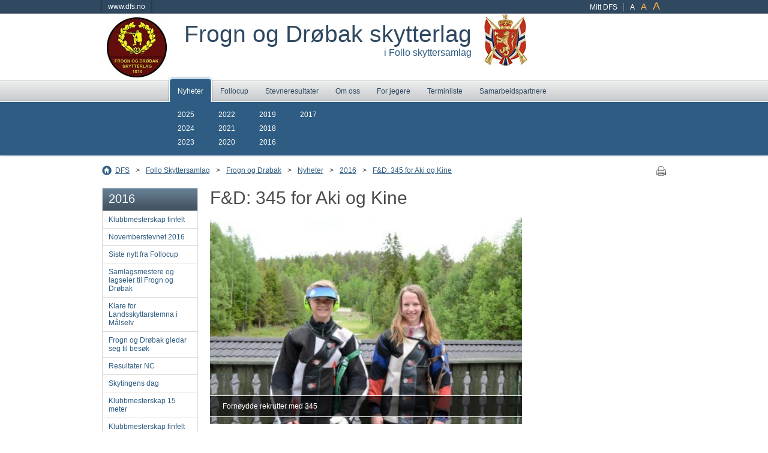

--- FILE ---
content_type: text/html; charset=utf-8
request_url: https://www.mittdfs.no/hovedside/hjemmesider/follo/frogn-drobak/nyheter/2016/fd-345-for-aki-og-kine/
body_size: 42185
content:



<!DOCTYPE html>
<html id="ctl00_HtmlElement" xmlns="http://www.w3.org/1999/xhtml" lang="no">
<head>
<meta http-equiv="Content-Language" content="no" />
<meta http-equiv="Content-Type" content="text/html; charset=utf-8" />
<meta name="description" content="Kine Saksæther Andersen fra Degernes fikk 345 og 17 innerblinker og er ny leder i rekrutt. I det samme laget fikk Aki Rontti fra Sørun 345 men med en innerblink mindre. Med dette er de nummer 1 og 2 i rekruttklassen så langt." />
<meta name="robots" content="index" />
<link rel="stylesheet" type="text/css" href="/Styles/styles.css?bundle=638968997960000000" />
<link rel="stylesheet" type="text/css" href="/Styles/fancybox/jquery.fancybox-1.3.4.css" media="screen" />
<link rel="stylesheet" type="text/css" href="https://cdnjs.cloudflare.com/ajax/libs/select2/3.3.2/select2.min.css" />
<style>    
    div.select2-container, .select2-container div {
        margin:0;
    }
</style>
<link type="image/x-icon" href="/Images/favicon.ico" rel="Shortcut icon" />
<!--[if lte IE 8]><link rel="stylesheet" type="text/css" href="/Styles/lteie8styles.css" /><![endif]-->

<script type="text/javascript" src="/Scripts/jquery-1.4.4.min.js"></script>
<script type="text/javascript" src="/Scripts/jquery.tools.min.js"></script>
<script type="text/javascript" src="/Scripts/jquery.fancybox-1.3.4.pack.js"></script>
<script type="text/javascript" language="javascript" src="/scripts/jquery.tablesorter.min.js"></script>
<script src="https://cdnjs.cloudflare.com/ajax/libs/select2/3.3.2/select2.min.js"></script>



<script type="text/javascript"><!--
    (function (i, s, o, g, r, a, m) {
        i['GoogleAnalyticsObject'] = r; i[r] = i[r] || function ()
        { (i[r].q = i[r].q || []).push(arguments) }
    , i[r].l = 1 * new Date(); a = s.createElement(o),
    m = s.getElementsByTagName(o)[0]; a.async = 1; a.src = g; m.parentNode.insertBefore(a, m)
    })(window, document, 'script', '//www.google-analytics.com/analytics.js', 'ga');
    ga('create', 'UA-1462515-1', 'auto');
    ga('send', 'pageview');
    //--></script>
<title>
	F&D: 345 for Aki og Kine - mittdfs.no
</title></head>
<body>
    
    <p class="hiddenTxt">
        <a href="#mainCol">
            Hopp direkte til innhold</a>
    </p>
    <p class="hiddenTxt">
        <a href="#search">
            Hopp direkte til Søk</a>
    </p>

    <form method="post" action="/hovedside/hjemmesider/follo/frogn-drobak/nyheter/2016/fd-345-for-aki-og-kine/" id="aspnetForm">
<div>
<input type="hidden" name="__EVENTTARGET" id="__EVENTTARGET" value="" />
<input type="hidden" name="__EVENTARGUMENT" id="__EVENTARGUMENT" value="" />
<input type="hidden" name="__VIEWSTATE" id="__VIEWSTATE" value="5dvyVTehOH4O5qlVBYOuk2DCEzLEft2EdlykVZZgqGtnyfzyvjBFRGGZEiyjtEiF9Pz02KPeNWsM4IKKgEo969txgOnJ8cpr3I5k+mSBv4wdxL51JoKEVOObQHFTzcCiUlAUyLIK9qtPqVldJSyttsFQf94j6IiRAWTxA51+AkqeEudYRABmPpqPt5/48h8859uhgWWuGSzsOXhajkWaExRPgozOpZwnTWIFl2ZVnfatGNWWUESkgKG1Ag3JzrwmwkN7CjYNWxr3ssnP6zaFLCDtO6vgGqgIq0rQ8VeJu7aerv9GeMgZln8gdst7IfNJxM2k28t94G/MBuv5hbtIwUehxLb+jU/yISHUJpLo+jgWDBpxOKAa6whHQFDsEjC6MNGfHDcawLglL7gUak/yfZPXYXjnPtkNs5Fc/CYer6Pqkid4nj9QxNlDGP9SGq/NapjUsFVVtx/tlEyDILgCt1YV2l/ZZdwGqg5w0q2FNscuqFAqPbojyYKZz9SDRe7ujnmv0hYstvexpccelRvNWF+dwYoWNIoRCqoEKZ1dj1znYH68ncN1wYGJao3LuZSx6rKvizKR0BSj0EjhLDnWjhdzxx74FfZNpuIGLYalXf1J6BVG/6qXPn1L1ASZ9QWWERjOufp1BjDzIFY9YO54DN1OZWKrBfCFtcCYqmB0V0IBuZIxq0gyFb8yUYdZHHbY3P0v0MCTUGdj4d/c+VTz2UfmsUxPon3dZw4Hbkgc/HAQbPTbUGwiKY5Krzbe2QxwbeU6hhDEvVy7dt/ZYZixjvyrPXcGrLMAmK6TcjZpQjfjy2SJnbjE8KQhan6he+NER5vI8UHuDLJ+kNT0dN2fUu5+Fd7DQN2KFp0DD0n658A/cvzVSAGa/R728NLmdl8F1Y0gDRqYkF4sUeqFzH+2+1zn3t2dPHv29uaX+wlf15AQKGF/osqH0UWECwlXocxV8YzGBxylJYASVszi1fFz8doJpR1D4LME/fdeyFQbDaXoZyIFP9S8ySvM2vZT8gTXdZY4eCHHr/FLcx48H9gnCgcihMCx7QpNyU13Q6QDdeWmwGAQweaQcvocLoGPMX4vh/sqyWb5ES/g4A2pMQtmela14sHhL5iRtG/K4wtkyb1g3uyq2aEgC7sYu5S2+y8u4A7phxehkNXutOdjcMFRloVBzxeKS4x7g4XD8UT15v7z4F8HuxgNwFKTgGeMPpEhwR6irc/SCHIA42DpPTHeMn8whaBVlosxQKC99tJZo4QFO3ZhVMObq5tIiQLr78ojgmoTOozLvYV7CpzqRpGl/pWbgwtiwZjJzMYj1N7MB309WIzVH8XViTy3lbVQpYZnhR2rMOpYK7ABJKd660sKiq8tFNUVzjk2NQgQbrKcKC7wPYQb5vnMrt0KTHcb1inHqNV+yygl1SZHMK50ZcO2gahZYeQi7Nb/4fXU7dOV+t/j6Dw/4YRHQcIaG0zfHFu5a7keYWCmO1YnRBAjUMkofbJOWzgauPO84URidpZOR9JFp85Kr80kJJbD92VYUEbU4iSPbcEF6TMXYZqf8mHfVFTEczUB1PvkKPa4L1PGqeb1zHn6OMF3RwDEZb2mqvUU7KBZamkZ3n74fZWVseQLdw==" />
</div>

<script type="text/javascript">
//<![CDATA[
var theForm = document.forms['aspnetForm'];
if (!theForm) {
    theForm = document.aspnetForm;
}
function __doPostBack(eventTarget, eventArgument) {
    if (!theForm.onsubmit || (theForm.onsubmit() != false)) {
        theForm.__EVENTTARGET.value = eventTarget;
        theForm.__EVENTARGUMENT.value = eventArgument;
        theForm.submit();
    }
}
//]]>
</script>



<script src="/ScriptResource.axd?d=NJmAwtEo3Ipnlaxl6CMhvpJa16JO3QEA2aqTK9xBEfRslIyIROoVJYAXvbqx9tzkWRiB-pJKDGoZaxO6VYVmyS1bGRsFGBwMhOl6FuUSoVdyCSl2VdXnN2n86BfbNrp3v7yU8KuanBA8poXMQCn4rhsmpdkft8ol5pmIqbiIHqk1&amp;t=32e5dfca" type="text/javascript"></script>
<div>

	<input type="hidden" name="__VIEWSTATEGENERATOR" id="__VIEWSTATEGENERATOR" value="02BAB47C" />
	<input type="hidden" name="__EVENTVALIDATION" id="__EVENTVALIDATION" value="OHj9GetrqOkBVVOPJRjPO4LtwVgzUpV1R4NU7WiaXgBLTl+u4ozxgzi6/TYePSW8JdNa4JJltPE2D7tg0LJ5E48x+MM2gqu+WYhYL2c8OVtj7tYn6coellaaL4njojG20cS6OlkoY8itUckKMZ27MA==" />
</div>
        
        

        

        
<div class="utilityMenu">
    <div>
        <a class="homeLink" href='https://www.dfs.no'>www.dfs.no</a>        
        
        <ul class="pages"><li><a href="/hovedside/mitt-dfs/">Mitt DFS</a></li></ul>
         
    </div>
</div><div id="ctl00_LogoAndSearchContainerForGunTeams" class="logoAndSearch">
	
                <div id="ctl00_plGunTeamLogo" class="gunteamWrapper">
		
                    <a href="/hovedside/hjemmesider/follo/frogn-drobak/" title="Logo Frogn og Drøbak skytterlag"><img id="ctl00_gunteamLogo" src="/globalassets/associationfiles/frogn-drobak/bilder/logo/frogn-drobak.jpg?height=100&amp;mode=Crop&amp;anchor=Middlecenter&amp;scale=Down" alt="Logo Frogn og Drøbak skytterlag" /></a>
                
	</div>
                <div class="nameAndSlogan">
                    <div class="name">Frogn og Drøbak skytterlag</div>
                    <div class="slogan">i Follo skyttersamlag</div>
                </div>
                <a href="/hovedside/"><img id="ctl00_startPageLogo" src="/Images/logo.png?mode=Crop&amp;anchor=Middlecenter&amp;scale=Down" alt="" /></a>
            
</div>

            <div class="topMenu">
                
<div class="mainMenu">
    
            <div class="level1">
                <div class="level1Inner">
                    <ul>
        
            <li class="first expanded ListingPage">
        
            
            <a href="/hovedside/hjemmesider/follo/frogn-drobak/nyheter/" onclick="">
                Nyheter</a>
        
            </li>
        
            <li class="ArticlePage">
        
            
            <a href="/hovedside/hjemmesider/follo/frogn-drobak/follocup/" onclick="">
                Follocup</a>
        
            </li>
        
            <li class="ListingSimplePage">
        
            
            <a href="/hovedside/hjemmesider/follo/frogn-drobak/stevneresultater/" onclick="">
                Stevneresultater</a>
        
            </li>
        
            <li class="ArticlePage">
        
            
            <a href="/hovedside/hjemmesider/follo/frogn-drobak/Toppmeny/" onclick="">
                Om oss</a>
        
            </li>
        
            <li class="ListingPage">
        
            
            <a href="/hovedside/hjemmesider/follo/frogn-drobak/toppmeny-listestide/" onclick="">
                For jegere</a>
        
            </li>
        
            <li class="ArticlePage">
        
            
            <a href="/hovedside/hjemmesider/follo/frogn-drobak/terminliste/" onclick="">
                Terminliste</a>
        
            </li>
        
            <li class="last ArticlePage">
        
            
            <a href="/hovedside/hjemmesider/follo/frogn-drobak/samarbeidspartnere1/" onclick="">
                Samarbeidspartnere</a>
        
            </li>
        
                    </ul>
                    <script type="text/javascript">
                        function ToggleLoginStatus() {
                            jQuery("#LoginStatus").toggle();
                        }
                    </script>
                    <div id="LoginStatus" style="display: none;">
                        
<div class="loginStatus">
    <p>
        <a href="/hovedside/mitt-dfs/">
            Gå til din side
        </a>
    </p>
    <p>
        
    <br />
    Skytter ID: 
    </p>
    <p>
        <a id="ctl00_uxTopMenu_uxMenuList_ctl22_LoginStatus1_LoginStatus2" href="javascript:__doPostBack(&#39;ctl00$uxTopMenu$uxMenuList$ctl22$LoginStatus1$LoginStatus2$ctl02&#39;,&#39;&#39;)">Logg inn</a>
    </p>
</div>

                    </div>
                </div>
            </div>
        
    
            
                    <div class="subMenu">
                        <div class="subMenuInner">
                            <div class="subMenuBoundaries">
                
                    
                            <ul>
                        
                            <li>
                                <a href="/hovedside/hjemmesider/follo/frogn-drobak/nyheter/2025/">2025</a>
                            </li>
                        
                            <li>
                                <a href="/hovedside/hjemmesider/follo/frogn-drobak/nyheter/2024/">2024</a>
                            </li>
                        
                            <li>
                                <a href="/hovedside/hjemmesider/follo/frogn-drobak/nyheter/2023/">2023</a>
                            </li>
                        
                            </ul>
                    
                            <ul>
                        
                            <li>
                                <a href="/hovedside/hjemmesider/follo/frogn-drobak/nyheter/2022/">2022</a>
                            </li>
                        
                            <li>
                                <a href="/hovedside/hjemmesider/follo/frogn-drobak/nyheter/2021/">2021</a>
                            </li>
                        
                            <li>
                                <a href="/hovedside/hjemmesider/follo/frogn-drobak/nyheter/2020/">2020</a>
                            </li>
                        
                            </ul>
                    
                            <ul>
                        
                            <li>
                                <a href="/hovedside/hjemmesider/follo/frogn-drobak/nyheter/2019/">2019</a>
                            </li>
                        
                            <li>
                                <a href="/hovedside/hjemmesider/follo/frogn-drobak/nyheter/2018/">2018</a>
                            </li>
                        
                            <li>
                                <a href="/hovedside/hjemmesider/follo/frogn-drobak/nyheter/2016/">2016</a>
                            </li>
                        
                            </ul>
                    
                            <ul>
                        
                            <li>
                                <a href="/hovedside/hjemmesider/follo/frogn-drobak/nyheter/20171/">2017</a>
                            </li>
                        
                            </ul>
                    
                    
                    
                
                    </div> </div> </div>
                
        
</div>

            </div>
        

        <div class="contentWrapper ArticlePage" id="content">
            
                
<div class="breadCrumb">
    
            <span>
                Du er her</span>
            <ul>
        
            <li>
        
            <a class="pagelink" href="/hovedside/">DFS</a>
        
            <span class="separator">&gt;</span>
        
            </li>
        
            <li>
        
            <a class="pagelink" href="https://dfsgrasrot.no/follo-skyttersamlag">Follo Skyttersamlag</a>
        
            <span class="separator">&gt;</span>
        
            </li>
        
            <li>
        
            <a class="pagelink" href="/hovedside/hjemmesider/follo/frogn-drobak/">Frogn og Drøbak</a>
        
            <span class="separator">&gt;</span>
        
            </li>
        
            <li>
        
            <a class="pagelink" href="/hovedside/hjemmesider/follo/frogn-drobak/nyheter/">Nyheter</a>
        
            <span class="separator">&gt;</span>
        
            </li>
        
            <li>
        
            <a class="pagelink" href="/hovedside/hjemmesider/follo/frogn-drobak/nyheter/2016/">2016</a>
        
            <span class="separator">&gt;</span>
        
            </li>
        
            <li>
        
            <a class="pagelink" href="/hovedside/hjemmesider/follo/frogn-drobak/nyheter/2016/fd-345-for-aki-og-kine/">F&amp;D: 345 for Aki og Kine</a>
        
            </li>
        
            </ul>
        
    

        
        <a class="print" href="javascript:window.print()"><img src="/Images/print-16x16.gif" alt='Skriv ut' width="16" height="16" /></a>
        

</div>

                
            

            
                
                    <div id="leftCol">
                        <div class="nav">
                            
                            
        <div class="treeMenuHeader">
            <h3><span>2016</span></h3>
        </div>
    
        <ul>
    
        <li>
    
        <span class="treeMenuUnselectedItem">
            <a href="/hovedside/hjemmesider/follo/frogn-drobak/nyheter/2016/venstre-menypunkt-artikkel/">Klubbmesterskap finfelt</a>
        </span>
    
        </li>
    
        <li>
    
        <span class="treeMenuUnselectedItem">
            <a href="/hovedside/hjemmesider/follo/frogn-drobak/nyheter/2016/novemberstevnet-2016/">Novemberstevnet 2016</a>
        </span>
    
        </li>
    
        <li>
    
        <span class="treeMenuUnselectedItem">
            <a href="/hovedside/hjemmesider/follo/frogn-drobak/nyheter/2016/siste-nytt-fra-follocup/">Siste nytt fra Follocup</a>
        </span>
    
        </li>
    
        <li>
    
        <span class="treeMenuUnselectedItem">
            <a href="/hovedside/hjemmesider/follo/frogn-drobak/nyheter/2016/samlagsmestere-og-lagseier-til-frogn-og-drobak/">Samlagsmestere og lagseier til Frogn og Drøbak</a>
        </span>
    
        </li>
    
        <li>
    
        <span class="treeMenuUnselectedItem">
            <a href="/hovedside/hjemmesider/follo/frogn-drobak/nyheter/2016/klare-for-landsskyttarstemna-i-malselv/">Klare for Landsskyttarstemna i Målselv</a>
        </span>
    
        </li>
    
        <li>
    
        <span class="treeMenuUnselectedItem">
            <a href="/hovedside/hjemmesider/follo/frogn-drobak/nyheter/2016/frogn-og-drobak-gledar-seg-til-besok/">Frogn og Drøbak gledar seg til besøk</a>
        </span>
    
        </li>
    
        <li>
    
        <span class="treeMenuUnselectedItem">
            <a href="/hovedside/hjemmesider/follo/frogn-drobak/nyheter/2016/resultater/">Resultater NC</a>
        </span>
    
        </li>
    
        <li>
    
        <span class="treeMenuUnselectedItem">
            <a href="/hovedside/hjemmesider/follo/frogn-drobak/nyheter/2016/skytingens-dag1/">Skytingens dag</a>
        </span>
    
        </li>
    
        <li>
    
        <span class="treeMenuUnselectedItem">
            <a href="/hovedside/hjemmesider/follo/frogn-drobak/nyheter/2016/klubbmesterskap-15-meter/">Klubbmesterskap 15 meter</a>
        </span>
    
        </li>
    
        <li>
    
        <span class="treeMenuUnselectedItem">
            <a href="/hovedside/hjemmesider/follo/frogn-drobak/nyheter/2016/klubbmesterskap-finfelt-2016/">Klubbmesterskap finfelt</a>
        </span>
    
        </li>
    
        <li>
    
        <span class="treeMenuUnselectedItem">
            <a href="/hovedside/hjemmesider/follo/frogn-drobak/nyheter/2016/klubbmesterskap-grovfelt/">Klubbmesterskap grovfelt</a>
        </span>
    
        </li>
    
        <li>
    
        <span class="treeMenuUnselectedItem">
            <a href="/hovedside/hjemmesider/follo/frogn-drobak/nyheter/2016/skytingens-dag/">Skytingens dag</a>
        </span>
    
        </li>
    
        <li>
    
        <span class="treeMenuUnselectedItem">
            <a href="/hovedside/hjemmesider/follo/frogn-drobak/nyheter/2016/norgescup/">Norgescup</a>
        </span>
    
        </li>
    
        <li>
    
        <span class="treeMenuUnselectedItem">
            <a href="/hovedside/hjemmesider/follo/frogn-drobak/nyheter/2016/Frigjoringsstevnet/">Frigjøringsstevnet</a>
        </span>
    
        </li>
    
        <li>
    
        <span class="treeMenuUnselectedItem">
            <a href="/hovedside/hjemmesider/follo/frogn-drobak/nyheter/2016/terminliste/">Terminliste</a>
        </span>
    
        </li>
    
        <li>
    
        <span class="treeMenuUnselectedItem">
            <a href="/hovedside/hjemmesider/follo/frogn-drobak/nyheter/2016/jegerinformasjon-2016/">Jegerinformasjon 2016</a>
        </span>
    
        </li>
    
        <li>
    
        <span class="treeMenuUnselectedItem">
            <a href="/hovedside/hjemmesider/follo/frogn-drobak/nyheter/2016/ny-hjemmeside/">Ny hjemmeside</a>
        </span>
    
        </li>
    
        <li>
    
        <span class="treeMenuUnselectedItem">
            <a href="/hovedside/hjemmesider/follo/frogn-drobak/nyheter/2016/ungdomssamling/">Ungdomssamling</a>
        </span>
    
        </li>
    
        <li>
    
        <span class="treeMenuUnselectedItem">
            <a href="/hovedside/hjemmesider/follo/frogn-drobak/nyheter/2016/odd-martin-i-storform/">Odd Martin i storform</a>
        </span>
    
        </li>
    
        <li>
    
        <span class="treeMenuUnselectedItem">
            <a href="/hovedside/hjemmesider/follo/frogn-drobak/nyheter/2016/fd-frukost-til-dugnadsgjengen/">F&amp;D: Frukost til dugnadsgjengen</a>
        </span>
    
        </li>
    
        <li>
    
        <span class="treeMenuUnselectedItem">
            <a href="/hovedside/hjemmesider/follo/frogn-drobak/nyheter/2016/novemberstevne-2016/">Novemberstevne 2016</a>
        </span>
    
        </li>
    
        <li>
    
        <span class="treeMenuUnselectedItem">
            <a href="/hovedside/hjemmesider/follo/frogn-drobak/nyheter/2016/alf-hoysater-leder-v55/">Alf Høysæter leder V55</a>
        </span>
    
        </li>
    
        <li>
    
        <span class="treeMenuUnselectedItem">
            <a href="/hovedside/hjemmesider/follo/frogn-drobak/nyheter/2016/roger-nilsen-leder-etter-1.--lag-i-frogn-og-drobak/">Tor Arnfinn Homme leder F&amp;D</a>
        </span>
    
        </li>
    
        <li>
    
        <span class="treeMenuUnselectedItem">
            <a href="/hovedside/hjemmesider/follo/frogn-drobak/nyheter/2016/fd-ingrid-jenslokken-leder-er/">F&amp;D Ingrid Jensløkken leder ER</a>
        </span>
    
        </li>
    
        <li>
    
        <span class="treeMenuUnselectedItem">
            <a href="/hovedside/hjemmesider/follo/frogn-drobak/nyheter/2016/sogningen-ludvig-fylte/">Sogningen Ludvig fylte</a>
        </span>
    
        </li>
    
        <li>
    
        <span class="treeMenuUnselectedItem">
            <a href="/hovedside/hjemmesider/follo/frogn-drobak/nyheter/2016/fd-ny-leder-i-junior/">F&amp;D ny leder i junior</a>
        </span>
    
        </li>
    
        <li>
    
        <span class="treeMenuUnselectedItem">
            <a href="/hovedside/hjemmesider/follo/frogn-drobak/nyheter/2016/fd-fornoydd-aspirant/">F&amp;D: Fornøydd aspirant</a>
        </span>
    
        </li>
    
        <li>
    
        <span class="treeMenuUnselectedItem">
            <a href="/hovedside/hjemmesider/follo/frogn-drobak/nyheter/2016/fd-jentene-dominerer-er/">F&amp;D: Jentene dominerer ER</a>
        </span>
    
        </li>
    
        <li>
    
        <span class="treeMenuUnselectedItem">
            <a href="/hovedside/hjemmesider/follo/frogn-drobak/nyheter/2016/fd-arsbeste-for-oyvind/">F&amp;D: Årsbeste for Øyvind</a>
        </span>
    
        </li>
    
        <li>
    
        <span class="treeMenuUnselectedItem">
            <a href="/hovedside/hjemmesider/follo/frogn-drobak/nyheter/2016/fd-350-i-v65/">F&amp;D: 350 i V65</a>
        </span>
    
        </li>
    
        <li>
    
        <span class="treeMenuUnselectedItem">
            <a href="/hovedside/hjemmesider/follo/frogn-drobak/nyheter/2016/fd-ny-pers-og-ledelse-for-aleksander/">F&amp;D: Ny pers og ledelse for Aleksander</a>
        </span>
    
        </li>
    
        <li>
    
        <span class="treeMenuUnselectedItem">
            <a href="/hovedside/hjemmesider/follo/frogn-drobak/nyheter/2016/fd-gleder-seg-til-lordag/">F&amp;D: Gleder seg til lørdag</a>
        </span>
    
        </li>
    
        <li>
    
        <span class="treeMenuUnselectedItem">
            <a href="/hovedside/hjemmesider/follo/frogn-drobak/nyheter/2016/fd-homme-og-hoysater-leder-fortsatt/">F&amp;D: Homme og Høysæter leder fortsatt</a>
        </span>
    
        </li>
    
        <li>
    
        <span class="treeMenuUnselectedItem">
            <a href="/hovedside/hjemmesider/follo/frogn-drobak/nyheter/2016/fd-kim-andre-tar-opp-jakta---skudd-for-skudd/">F&amp;D: Kim Andre tar opp jakta - skudd for skudd</a>
        </span>
    
        </li>
    
        <li>
    
        <span class="treeMenuUnselectedItem">
            <a href="/hovedside/hjemmesider/follo/frogn-drobak/nyheter/2016/fd-anders-nedgarden-leder-junior/">F&amp;D: Anders Nedgården leder junior</a>
        </span>
    
        </li>
    
        <li>
    
        <span class="treeMenuSelectedItem">
            <a href="/hovedside/hjemmesider/follo/frogn-drobak/nyheter/2016/fd-345-for-aki-og-kine/">F&amp;D: 345 for Aki og Kine</a>
        </span>
    
        </li>
    
        <li>
    
        <span class="treeMenuUnselectedItem">
            <a href="/hovedside/hjemmesider/follo/frogn-drobak/nyheter/2016/fd-ny-leder---jan-kare-moland/">F&amp;D: Ny leder - Jan Kåre Moland</a>
        </span>
    
        </li>
    
        <li>
    
        <span class="treeMenuUnselectedItem">
            <a href="/hovedside/hjemmesider/follo/frogn-drobak/nyheter/2016/fd-enda-ein-pa-347/">F&amp;D: Enda ein på 347</a>
        </span>
    
        </li>
    
        <li>
    
        <span class="treeMenuUnselectedItem">
            <a href="/hovedside/hjemmesider/follo/frogn-drobak/nyheter/2016/fd-synd-for-anette/">F&amp;D: Synd for Anette</a>
        </span>
    
        </li>
    
        <li>
    
        <span class="treeMenuUnselectedItem">
            <a href="/hovedside/hjemmesider/follo/frogn-drobak/nyheter/2016/fd-vanvittig-skyting-av-mette/">F&amp;D: Vanvittig skyting av Mette</a>
        </span>
    
        </li>
    
        <li>
    
        <span class="treeMenuUnselectedItem">
            <a href="/hovedside/hjemmesider/follo/frogn-drobak/nyheter/2016/fd-ny-skyteskive/">F&amp;D: Ny skyteskive</a>
        </span>
    
        </li>
    
        <li>
    
        <span class="treeMenuUnselectedItem">
            <a href="/hovedside/hjemmesider/follo/frogn-drobak/nyheter/2016/fd-blakergutta/">F&amp;D: Blakergutta</a>
        </span>
    
        </li>
    
        <li>
    
        <span class="treeMenuUnselectedItem">
            <a href="/hovedside/hjemmesider/follo/frogn-drobak/nyheter/2016/fdmagnar-isene-348-v55/">F&amp;D:Magnar Isene 348 V55</a>
        </span>
    
        </li>
    
        <li>
    
        <span class="treeMenuUnselectedItem">
            <a href="/hovedside/hjemmesider/follo/frogn-drobak/nyheter/2016/fd-ny-leder-i-rekrutt/">F&amp;D: Ny leder i rekrutt</a>
        </span>
    
        </li>
    
        <li>
    
        <span class="treeMenuUnselectedItem">
            <a href="/hovedside/hjemmesider/follo/frogn-drobak/nyheter/2016/fd-skikkelig-opptur-er-konklusjonen-etter-3.-dagen/">F&amp;D: Skikkelig opptur er konklusjonen etter 3. dagen!</a>
        </span>
    
        </li>
    
        <li>
    
        <span class="treeMenuUnselectedItem">
            <a href="/hovedside/hjemmesider/follo/frogn-drobak/nyheter/2016/fd-odd-toppar-lista/">F&amp;D: Odd toppar lista</a>
        </span>
    
        </li>
    
        <li>
    
        <span class="treeMenuUnselectedItem">
            <a href="/hovedside/hjemmesider/follo/frogn-drobak/nyheter/2016/ny-leder---daniel-sorli/">Ny leder - Daniel Sørli</a>
        </span>
    
        </li>
    
        <li>
    
        <span class="treeMenuUnselectedItem">
            <a href="/hovedside/hjemmesider/follo/frogn-drobak/nyheter/2016/fd-martine-sve-leder-rekruttklassen/">F&amp;D: Martine Sve leder rekruttklassen</a>
        </span>
    
        </li>
    
        <li>
    
        <span class="treeMenuUnselectedItem">
            <a href="/hovedside/hjemmesider/follo/frogn-drobak/nyheter/2016/fd-daniel-sorli-vant/">F&amp;D: Daniel Sørli vant</a>
        </span>
    
        </li>
    
        <li>
    
        <span class="treeMenuUnselectedItem">
            <a href="/hovedside/hjemmesider/follo/frogn-drobak/nyheter/2016/jan-vann-bjerknas-pokalen/">Jan vann Bjerknæs pokalen</a>
        </span>
    
        </li>
    
        <li>
    
        <span class="treeMenuUnselectedItem">
            <a href="/hovedside/hjemmesider/follo/frogn-drobak/nyheter/2016/erik-vann-gartnerklunken-og-erik-vann-tipparen/">Erik vann Gartnerklunken og Erik vann Tipparen</a>
        </span>
    
        </li>
    </ul>
    
                        </div>
                    </div>
                
                <div id="mainCol">
                    
                        <div id="centerCol" class='normalLayout'>
                            
                            <h1 id="ctl00_FullRegion_MainContentRegion_h1" data-epi-property-name="Heading">F&amp;D: 345 for Aki og Kine</h1>
                            
                                
                                    <div class="articleImage">
                                        <div id="ctl00_FullRegion_MainContentRegion_BodyRegion_editPageImage" class="editArticleImage" data-epi-property-name="PageImage">
                                            <img id="ctl00_FullRegion_MainContentRegion_BodyRegion_uxPageImage" src="/globalassets/associationfiles/frogn-drobak/bilder/2016/nc/kine-andersen-og-aki-rontti-ing.jpg?width=520&amp;mode=Crop&amp;anchor=Middlecenter&amp;scale=Down" alt="" />
                                        </div><div class="pageImageText">Fornøydde rekrutter med 345</div>
                                    </div>
                                

                                
<div class="sharing">
    <div class="shareit" id="ShareIt">
        <h3>Del</h3>
        <ul>
            <li><a title="Del på Twitter" class="twitter" href='https://twitter.com/home?status=https://www.mittdfs.no/hovedside/hjemmesider/follo/frogn-drobak/nyheter/2016/fd-345-for-aki-og-kine/%20-%20F&amp;D: 345 for Aki og Kine' target="_blank">Twitter</a></li>
            <li><a title="Del på Facebook" class="facebook" href='https://www.facebook.com/share.php?u=https://www.mittdfs.no/hovedside/hjemmesider/follo/frogn-drobak/nyheter/2016/fd-345-for-aki-og-kine/&amp;t=F&amp;D: 345 for Aki og Kine' target="_blank">Facebook</a></li>
        </ul>
    </div>
</div>

                                <p class="articleIngress">Kine Saksæther Andersen fra Degernes fikk 345 og 17 innerblinker og er ny leder i rekrutt. I det samme laget fikk Aki Rontti fra Sørun 345 men med en innerblink mindre. Med dette er de nummer 1 og 2 i rekruttklassen så langt.</p>
                                

                                
                            
                            
    
    <div>

</div>

    
    <div id="blockarea">
         
    </div>
        
    <div class="relatedDocuments">
         
    </div>

    <div id="ctl00_FullRegion_MainContentRegion_AddBodyRegion_relatedpages" data-epi-property-name="RelatedPages">
     
    
    
    
</div>

                        </div>
                        
    <div id="rightCol" class='normalLayout'>
        
    </div>    

                    
                </div>
            
        </div>
        

        
            <div id="footer">
                
<div class="mainMenu">
    
            <div class="level1">
                <div class="level1Inner">
                    <ul>
        
            <li class="first expanded ListingPage">
        
            
            <a href="/hovedside/hjemmesider/follo/frogn-drobak/nyheter/" onclick="">
                Nyheter</a>
        
            </li>
        
            <li class="ArticlePage">
        
            
            <a href="/hovedside/hjemmesider/follo/frogn-drobak/follocup/" onclick="">
                Follocup</a>
        
            </li>
        
            <li class="ListingSimplePage">
        
            
            <a href="/hovedside/hjemmesider/follo/frogn-drobak/stevneresultater/" onclick="">
                Stevneresultater</a>
        
            </li>
        
            <li class="ArticlePage">
        
            
            <a href="/hovedside/hjemmesider/follo/frogn-drobak/Toppmeny/" onclick="">
                Om oss</a>
        
            </li>
        
            <li class="ListingPage">
        
            
            <a href="/hovedside/hjemmesider/follo/frogn-drobak/toppmeny-listestide/" onclick="">
                For jegere</a>
        
            </li>
        
            <li class="last ArticlePage">
        
            
            <a href="/hovedside/hjemmesider/follo/frogn-drobak/terminliste/" onclick="">
                Terminliste</a>
        
            </li>
        
                    </ul>
                    <script type="text/javascript">
                        function ToggleLoginStatus() {
                            jQuery("#LoginStatus").toggle();
                        }
                    </script>
                    <div id="LoginStatus" style="display: none;">
                        
<div class="loginStatus">
    <p>
        <a href="/hovedside/mitt-dfs/">
            Gå til din side
        </a>
    </p>
    <p>
        
    <br />
    Skytter ID: 
    </p>
    <p>
        <a id="ctl00_uxFooterMenu_uxMenuList_ctl19_LoginStatus1_LoginStatus2" href="javascript:__doPostBack(&#39;ctl00$uxFooterMenu$uxMenuList$ctl19$LoginStatus1$LoginStatus2$ctl02&#39;,&#39;&#39;)">Logg inn</a>
    </p>
</div>

                    </div>
                </div>
            </div>
        
    
            <div class="subMenus">
                
                        <div class="subMenu">
                            
                                    <ul>
                                
                                    <li>
                                        <a href="/hovedside/hjemmesider/follo/frogn-drobak/nyheter/2025/">2025</a>
                                    </li>
                                
                                    <li>
                                        <a href="/hovedside/hjemmesider/follo/frogn-drobak/nyheter/2024/">2024</a>
                                    </li>
                                
                                    <li>
                                        <a href="/hovedside/hjemmesider/follo/frogn-drobak/nyheter/2023/">2023</a>
                                    </li>
                                
                                    <li>
                                        <a href="/hovedside/hjemmesider/follo/frogn-drobak/nyheter/2022/">2022</a>
                                    </li>
                                
                                    <li>
                                        <a href="/hovedside/hjemmesider/follo/frogn-drobak/nyheter/2021/">2021</a>
                                    </li>
                                
                                    <li>
                                        <a href="/hovedside/hjemmesider/follo/frogn-drobak/nyheter/2020/">2020</a>
                                    </li>
                                
                                    <li>
                                        <a href="/hovedside/hjemmesider/follo/frogn-drobak/nyheter/2019/">2019</a>
                                    </li>
                                
                                    <li>
                                        <a href="/hovedside/hjemmesider/follo/frogn-drobak/nyheter/2018/">2018</a>
                                    </li>
                                
                                    <li>
                                        <a href="/hovedside/hjemmesider/follo/frogn-drobak/nyheter/2016/">2016</a>
                                    </li>
                                
                                    <li>
                                        <a href="/hovedside/hjemmesider/follo/frogn-drobak/nyheter/20171/">2017</a>
                                    </li>
                                
                                    </ul>
                        </div>
                    
                        <div class="subMenu">
                            
                                    <ul>
                                
                                    <li>
                                        <a href="/hovedside/hjemmesider/follo/frogn-drobak/follocup/statutter-follocup-senior/">Statutter Follocup senior</a>
                                    </li>
                                
                                    <li>
                                        <a href="/hovedside/hjemmesider/follo/frogn-drobak/follocup/2025/">2025</a>
                                    </li>
                                
                                    <li>
                                        <a href="/hovedside/hjemmesider/follo/frogn-drobak/follocup/2024/">2024</a>
                                    </li>
                                
                                    <li>
                                        <a href="/hovedside/hjemmesider/follo/frogn-drobak/follocup/2023/">2023</a>
                                    </li>
                                
                                    <li>
                                        <a href="/hovedside/hjemmesider/follo/frogn-drobak/follocup/2022/">2022</a>
                                    </li>
                                
                                    <li>
                                        <a href="/hovedside/hjemmesider/follo/frogn-drobak/follocup/2021/">2021</a>
                                    </li>
                                
                                    <li>
                                        <a href="/hovedside/hjemmesider/follo/frogn-drobak/follocup/2019/">2019</a>
                                    </li>
                                
                                    <li>
                                        <a href="/hovedside/hjemmesider/follo/frogn-drobak/follocup/2018/">2018</a>
                                    </li>
                                
                                    <li>
                                        <a href="/hovedside/hjemmesider/follo/frogn-drobak/follocup/2017/">2017</a>
                                    </li>
                                
                                    <li>
                                        <a href="/hovedside/hjemmesider/follo/frogn-drobak/follocup/2016/">2016</a>
                                    </li>
                                
                                    </ul>
                        </div>
                    
                        <div class="subMenu">
                            
                                    <ul>
                                
                                    <li>
                                        <a href="/hovedside/hjemmesider/follo/frogn-drobak/stevneresultater/live-visning/">Live visning</a>
                                    </li>
                                
                                    <li>
                                        <a href="/hovedside/hjemmesider/follo/frogn-drobak/stevneresultater/20151/">2015</a>
                                    </li>
                                
                                    <li>
                                        <a href="/hovedside/hjemmesider/follo/frogn-drobak/stevneresultater/2014/">2014</a>
                                    </li>
                                
                                    </ul>
                        </div>
                    
                        <div class="subMenu">
                            
                                    <ul>
                                
                                    <li>
                                        <a href="/hovedside/hjemmesider/follo/frogn-drobak/Toppmeny/kart/">Kart</a>
                                    </li>
                                
                                    <li>
                                        <a href="/hovedside/hjemmesider/follo/frogn-drobak/Toppmeny/fod/">Frogn og Drøbak</a>
                                    </li>
                                
                                    </ul>
                        </div>
                    
                        <div class="subMenu">
                            
                                    <ul>
                                
                                    <li>
                                        <a href="/hovedside/hjemmesider/follo/frogn-drobak/toppmeny-listestide/jegertrening-20242/">Jegertrening 2025</a>
                                    </li>
                                
                                    <li>
                                        <a href="/hovedside/hjemmesider/follo/frogn-drobak/toppmeny-listestide/meld-deg-pa-introduksjonskurs-med-skyting-for-jegere/">Meld deg på introduksjonskurs med skyting for jegere!</a>
                                    </li>
                                
                                    <li>
                                        <a href="/hovedside/hjemmesider/follo/frogn-drobak/toppmeny-listestide/jegertrening-2024/">Jegertrening 2024</a>
                                    </li>
                                
                                    <li>
                                        <a href="/hovedside/hjemmesider/follo/frogn-drobak/toppmeny-listestide/jegertrening-2023/">Jegertrening 2023</a>
                                    </li>
                                
                                    <li>
                                        <a href="/hovedside/hjemmesider/follo/frogn-drobak/toppmeny-listestide/kontingentsystemet-forenkles/">Kontingentsystemet forenkles</a>
                                    </li>
                                
                                    <li>
                                        <a href="/hovedside/hjemmesider/follo/frogn-drobak/toppmeny-listestide/jegertrening-2022/">Jegertrening 2022</a>
                                    </li>
                                
                                    <li>
                                        <a href="/hovedside/hjemmesider/follo/frogn-drobak/toppmeny-listestide/pamelding-til-jegertrening/">Jegertrening 2021</a>
                                    </li>
                                
                                    </ul>
                        </div>
                    
                        <div class="subMenu">
                            
                        </div>
                    
            </div>
        
</div>

                <div id="contact">
                    <div class="contactBoundaries">
                        <p>"Skytterlagsnavn" , "Adresse", "epost: xx@skytterlag.no", "tlf". (Bunntekst - Configurasjon. Under "Configuration endres også "skytterlagsnavn" og "Undertittel".&nbsp;</p>
                    </div>
                </div>
            </div>
        
        <div id="callingCard"></div>

        <script type="text/javascript" src="/Scripts/site.js?bundle=638968997960000000"></script>
        <!--[if lte IE 8]><script type="text/javascript" src="/Scripts/ltie8scripts.js"></script><![endif]-->
    </form>

    
</body>
</html>


--- FILE ---
content_type: text/css
request_url: https://www.mittdfs.no/Styles/styles.css?bundle=638968997960000000
body_size: 127238
content:
* {
    margin: 0;
    padding: 0;
}

html {
    font-size: 75%;
}

html, body {
    width: 100%;
    height: 100%;
    background-color: #fff;
    font-family: Arial, Helvetica, Tahoma, Sans-Serif;
    color: #262626;
}
h1, h2, h3, h4 {
    color: #4c4c4c;
    font-weight: normal;
}

h1 {
    font-size: 30px;
    margin-bottom: 15px;
}

h2 {
    font-size: 24px;
    clear: both;
    margin-top: 15px;
}

h3 {
    font-size: 18px;
    clear: both;
    margin-top: 15px;
}
h1.hasHeaderTools, h2.hasHeaderTools,h3.hasHeaderTools{ clear: none;float: left;margin-bottom: 1rem;}
div.headerTool{ float: right;margin-top: 2rem;}

.iconHeader {
    padding-left: 50px;
    color: #2e5c82;
    margin-bottom: 10px;
}

h1 .right, h2 .right, h3 .right {
    float: right;
}
h2.feeprocessStep {
    margin-top: 50px;
}
h2.iconPeople {
    background: transparent url(gfx/icons.png) no-repeat 14px -479px;
}

h2.iconStar {
    background: transparent url(gfx/icons.png) no-repeat 14px -157px;
}

h2.iconPencel {
    background: transparent url(gfx/icons.png) no-repeat 14px -360px;
}

h2.iconArrowDown {
    background: transparent url(gfx/icons.png) no-repeat 14px -117px;
}

h2.iconTarget {
    background: transparent url(gfx/icons.png) no-repeat 14px -440px;
}

h2.iconTime {
    background: transparent url(gfx/icons.png) no-repeat 14px -523px;
}

h2.listHeading {
    margin-bottom: 20px;
    padding-top: 20px;
    background: transparent url(gfx/dividerHorizontal.gif) repeat-x left top;
}

h2.iconSearch {
    background: transparent url(gfx/icons.png) no-repeat 14px -199px;
}

a, a:visited {
    color: #2e5c82;
    text-decoration: underline;
    cursor: pointer;
}

    a:visited {
        color: #592d8f;
    }

    a:hover {
        text-decoration: none;
    }

    a[disabled] {
        font-style: italic;
        color: gray;
        text-decoration: none;
    }

    h1 a, a:visited {
        color: #4c4c4c;
        text-decoration: none;
        cursor: pointer;
    }

        h1 a:visited {
            color: #4c4c4c;
        }

.smallText {
    font-size: 0.92em;
}

img {
    border: 0;
    vertical-align: bottom;
}

.clear {
    clear: both;
}

.mobileWrapper * {
    -webkit-box-sizing: border-box;
    -moz-box-sizing: border-box;
    box-sizing: border-box;
}

    .mobileWrapper *:before,
    .mobileWrapper *:after {
        -webkit-box-sizing: border-box;
        -moz-box-sizing: border-box;
        box-sizing: border-box;
    }

.row {
    display: inline-block;
    width: 100%;
    margin-left: -10px;
    margin-right: -10px;
    width: calc(100% + 20px);
}
.lastRow {
    margin-bottom: -10px;
}
.row .half {
    display: inline-block;
    width: 50%;
    float: left;
    padding: 10px;
}
.regularPrice {
    font-size: 20px;
    width: 150px;
    margin-bottom: 10px;
}
.contentWrapper {
    position: relative;
    /*max-width: 940px;*/
    width: 940px;
    overflow: hidden;
    margin: 0 auto;
    padding: 0 10px;
}

    .contentWrapper.ManualRegistrationPage {
        overflow: visible;
    }

    .contentWrapper ul li {
        margin: .4em 0 0 15px;
    }

    .contentWrapper ul.subPageListing li a {
        display: block;
    }

    .contentWrapper.mobileContentWrapper {
        max-width: 100%;
    }

        .contentWrapper.mobileContentWrapper .breadCrumb {
            max-width: 100%;
        }

            .contentWrapper.mobileContentWrapper .breadCrumb ul {
                max-width: 100%;
            }

ul.layout {
    float: left;
    margin-bottom: 15px;
}

.borderTop {
    border-top: 1px solid #d9d9d9;
    margin-top: 10px;
    padding-top: 10px;
}

/* TABLES */
table {
    border-collapse: collapse;
}

.dfsTable {
    border: 1px solid #d9d9d9;
    width: 100%;
    margin-bottom: 15px;
    margin-top: 15px;
}

.dfsTable caption {
    font-size: 1.167em;
    padding: 8px 8px 8px 15px;
    text-align: left;
}

.dfsTable tr.active {
    background-color: #d9d9d9;
}

.dfsTable td > .membershipfee--remainder-350 {
    color: red;
}

.dfsTable td > .membershipfee--fully-paid {
    color: green;
}

.dfsTab .dfsTable {
    margin-top: 0;
}

.dfsTab .infomessage {
    margin-top: 15px;
}

.dfsTableNoHeader {
    border-top: 1px solid #d9d9d9;
}

.dfsTable .dfsTableHeader th {
    background: #678095 url(gfx/tableTopBg.png) repeat-x left bottom;
    color: #fff;
    font-weight: bold;
    border-right: none;
}

.dfsTable th.tablesorter-header div {
    cursor: pointer;
    padding-right: 20px;
}
.dfsTable th.tablesorter-header.tablesorter-headerAsc div {
    background: url(gfx/sort-down.png) no-repeat right center;
}
.dfsTable th.tablesorter-header.tablesorter-headerDesc div {
    background: url(gfx/sort-up.png) no-repeat right center;
}

.dfsTable th.tablesorter-header.sorter-false div {
    cursor: none;
    background: none;
    padding-right: 0px;
}

.contentWrapper .dfsTable tr.dfsTableHeaderZebra th {
    background: #fff;
    background-image: none;
    color: #262626;
}

.dfsTable .dfsTableHeader a {
    color: #fff;
}

.dfsTable .dfsTableHeader th, .dfsTable .dfsTableHeader td {
    border-bottom: none;
    text-align: left;
}

.dfsTable .dfsTableHeader th:first-child, .dfsTable .dfsTableHeader td:first-child {
    border-left: none;
}

.dfsTable .noPrize td {
    border-top: 5px solid #ccc;
}

div .dfsTableNoBorders tr th, div .dfsTableNoBorders tr td, div .dfsTableNoBorders tr,
table .dfsResultItem tr th, table .dfsResultItem tr td, table .dfsResultItem tr,
table .dfsResultItem td:first-Child, div .dfsTableNoBorders td:first-Child,
table .dfsResultItem th:first-Child, div .dfsTableNoBorders th:first-Child {
    border: none;
}

td.no-border {
    border: none !important;
}

.dfsTable tr {
    background: #f0f0f0;
}

    .dfsTable tr.zebra, .dfsTable tr.zebra table tr, .dfsTable tbody.zebra tr {
        background: #fff;
    }

.dfsTable th, .dfsTable td {
    padding: 8px 0 8px 15px;
    text-align: left;
    border-bottom: 1px solid #d9d9d9;
}

.dfsTable td.prize {
    text-align: right;
}

.dfsTable th:last-child, .dfsTable td:last-child {
    padding-right: 15px;
}

td.lastChild, th.lastChild {
    padding-right: 15px;
}

.dfsResultItem .newGroup {
    padding-left: 60px;
}

tr.warn td,
tr.warn th {
    background: #fae9e7;
}

td.rightAlign {
    text-align: right;
}

.dfsTable a {
    text-decoration: none;
}

    .dfsTable a:hover {
        text-decoration: underline;
    }

.dfsTable .expandedInfo {
    display: none;
}

.expandInfo {
    cursor: pointer;
    white-space: nowrap;
}

td.nowrap {
    white-space: nowrap;
}

.dfsTable td.editControls, .dfsTable tr.edit {
    overflow: visible;
}

    .dfsTable tr.edit td.tight {
        width: 1%;
    }

    .dfsTable tr.edit td.semiWide {
        width: 15%;
    }

    .dfsTable td.editControls a {
        margin-right: 10px;
        white-space: nowrap;
    }

.dfsTable h2 {
    font-size: 18px;
}

.dfsTable tr .left {
    float: left;
}

.dfsTable tr .right, .dataInputTable tr .right, .dfsTable th .right, .dataInputTable th .right {
    float: right;
}

.dfsTable tr .left a {
    margin-right: 10px;
}

.dfsTable tr .right a {
    margin-left: 10px;
}

.dfsTable input[type="date"]:disabled, .dfsTable input[type="date"].disabled,
.dfsTable input[type="number"]:disabled, .dfsTable input[type="number"].disabled,
.dfsTable input[type="email"]:disabled, .dfsTable input[type="email"].disabled,
.dfsTable input[type="text"]:disabled, .dfsTable input[type="text"].disabled {
    background-color: #d9d9d9;
}

.dfsTable .noWrap th,
.dfsTable .noWrap td {
    white-space: nowrap;
}

.contentWrapper .dfsTable input[type="date"],
.contentWrapper .dfsTable input[type="text"],
.contentWrapper .dfsTable input[type="number"],
.contentWrapper .dfsTable input[type="email"] {
    width: 100px;
    height: 18px;
    padding: 0 3px;
    line-height: 18px;
}

    .contentWrapper .dfsTable input[type="text"].small, .contentWrapper .dfsAnnualReportTable input[type="text"], .dfsAnnualReportTable input[disabled] {
        width: 40px;
    }

    .contentWrapper .dfsTable input[type="text"].actorId {
        width: 60px;
    }

    .contentWrapper .dfsTable input[type="text"].shortdate {
        width: 70px;
    }

.contentWrapper .dfsTable select {
    min-width: 40px;
    padding: 0;
    width: auto;
}

.contentWrapper .dfsTable td.editControls select {
    float: left;
    margin-right: 5px;
}

.contentWrapper .dfsTable td.editControls a {
    padding-top: 5px;
}

.contentWrapper .listSearchFields:after {
    clear: both;
}

.contentWrapper .dfsTable label {
    font-size: 1em;
}

.contentWrapper table.passwordrecovery td {
    text-align: left;
}

.contentWrapper table.passwordrecovery td {
    padding-bottom: 12px;
}

.rightAlignedInputs td {
    text-align: right;
}

.dfsAnnualReportTable .yesNoRadioButtons label {
    margin: 0 12px 0 2px;
}

.dfsAnnualReportTable input[type=text].warning {
    background-color: yellow;
}

td.confirmDeleteProfile {
    padding: 10px 5px 5px;
}
td.confirmDeleteProfile a.cancel{
     margin-left: 5px;
}
.reportTopInfo {
    width: 100%;
    overflow: hidden;
}

    .reportTopInfo p {
        float: left;
        margin-right: 20px;
        font-size: 1.167em;
    }

    .reportTopInfo .rightAlign {
        float: right;
        margin-right: 0;
    }

.formTable h3,
.formTable table,
.showShots .dfsTable {
    margin: 0;
    width: auto;
}

    .showShots .dfsTable .zebra td {
        background-color: #fff;
    }

.listTable {
    border: 1px solid #d9d9d9;
}

    .listTable th {
        text-align: left;
        padding: 5px 8px;
        background-color: #000;
        color: #fff;
        font-size: 12px;
    }

    .listTable td {
        padding: 5px 8px;
        font-size: 14px;
        font-size: 12px;
    }

.showShots {
    display: none;
}

    .showShots td {
        background-color: #f5f5f5;
    }

.addPanel {
    display: none;
}

    .addPanel .formTable {
        margin: 0;
    }

    .addPanel.blueContainer h3 {
        margin: 0;
    }

    .addPanel hr {
        height: 1px;
        background-color: #d9d9d9;
        border: none;
    }

.contentWrapper .registrationAdvanced select {
    padding: 0;
}

tr.eventCanceled td.commandControls, tr.eventCanceled td.eventCanceled {
    text-decoration: none;
}

tr.eventCanceled td, a.eventCanceled, span.eventCanceled {
    text-decoration: line-through;
}

.dfsTable .prizeMoney, .dfsTable .date {
    white-space: nowrap;
}

    .dfsTable .prizeMoney fieldset {
        display: inline-block;
        vertical-align: middle;
        margin-right: 10px;
    }

.dfsTable td.holdingTable {
    border-bottom: 0;
    padding: 0;
}

.dfsTable .eventRegistrationCountPopup {
    display:none;
    position: absolute;
    min-height: 30px;
    min-width: 30px;
    right: 11px;
    background-color:white;
    -webkit-border-bottom-right-radius: 5px;
    -webkit-border-bottom-left-radius: 5px;
    -moz-border-radius-bottomright: 5px;
    -moz-border-radius-bottomleft: 5px;
    border-bottom-right-radius: 5px;
    border-bottom-left-radius: 5px;
    z-index: 101;
}

    .dfsTable .eventRegistrationCountPopup p.loading {
        display: block;
        margin: auto;
    }

    .dfsTable .eventRegistrationCountPopup p.error {
        margin: 0;
    }

.dfsTable .eventRegistrationCountPopup .close-button {
    position:absolute;
    top:0;
    right:0;
}


    .eventRegistrationPopupBlur {
    display:none;
    position:absolute;
    top:0;
    bottom: 0;
    left:0;
    right: 0;
    background-color: black;
    opacity: 0.2;
    z-index: 100;
}


/* end TABLES */
/* FORM ELEMENTS */
fieldset {
    border: none;
    color: #4c4c4c;
}

.fieldset {
    margin-bottom: 3rem;
}

.fieldset legend {
    font-weight: 600;
    font-size: 18px;
    clear: both;
    margin-bottom: 1rem;
}

.tidyFields {
    display: flex;
    margin-bottom: 8px;
}

.tidyFields >label {
    width: 150px;
    display: inline-block;
}

.tidyFields > select,
.tidyFields > input,
.tidyFields > div {
    width: calc(100% - 200px);
    margin-bottom: 5px;
    max-width: 186px;
    align-self: center;
}
.tidyFields > input[type="checkbox"] {
    width: auto;
}

.form-section + form-section {
    border-top: 1px solid #4c4c4c;
    margin-top: 1em;
    padding-top: 1em;
}

label {
    font-size: 1.167em;
}

    label.topPadded {
        padding-top: 3px;
    }

    label.smallText {
        font-size: 1em;
    }

.contentWrapper input.text,
.contentWrapper input[type="text"],
.contentWrapper input[type="date"],
.contentWrapper input[type="number"],
.contentWrapper input[type="password"],
.contentWrapper input[type="email"],
.contentWrapper textarea,
.contentWrapper select {
    width: 186px;
    padding: 5px;
    max-width: 100%;
    min-width: initial;
    border: 1px solid #ccc;
    border-top-color: #b0afaf;
    -webkit-border-radius: 3px;
    -moz-border-radius: 3px;
    border-radius: 3px;
}
.contentWrapper select.auto-width {
    width: auto;
    min-width: 0;
}

.contentWrapper span.textSeperator {
    line-height: 60px;
}

.contentWrapper textarea {
    line-height: 1.2;
}

.contentWrapper input.text.age,
.contentWrapper input[type="text"].age {
    width: 24px;
}

.contentWrapper select.wide {
    width: 286px;
}
.contentWrapper input[type='text'].wide {
    width: 286px;
}

.contentWrapper .dxeButtonEdit input,
.dxmMenu input[type="text"],
.dxmMenu input.text {
    width: auto;
}

.returnTable th,
.returnTable td {
    vertical-align: top;
}

.returnTable textarea {
    width: 300px;
    height: auto;
}

.ajax__html_editor_extender_texteditor,
.ajax__html_editor_extender_buttoncontainer,
.containerClass .ajax__html_editor_extender_texteditor,
.containerClass .ajax__html_editor_extender_buttoncontainer {
    width: 80%;
}

.ajax__html_editor_extender_texteditor,
.containerClass .ajax__html_editor_extender_texteditor {
    background-color: #fff;
    height: 80% !important;
}

.containerClass .ajax__html_editor_extender_container {
    width: 600px !important;/*important is really important at here*/
    height: 250px !important;/*important is really important at here*/
}

input.text:focus {
    background: #f0f5fa;
    border-color: rgb(104, 137, 166);
    -webkit-box-shadow: 0 0 3px rgb(46, 92, 130);
    -moz-box-shadow: 0 0 3px rgb(46, 92, 130);
    box-shadow: 0 0 3px rgb(46, 92, 130);
}

input.text[readonly] {
    background: #d7d8da;
    color: #4c4c4c;
}

    input.text[readonly]:focus {
        background: #d7d8da;
        border-color: #ccc;
        border-top-color: #b0afaf;
        -webkit-box-shadow: 0 0 0;
        -moz-box-shadow: none;
        box-shadow: none;
    }

.contentWrapper input[type=submit], .contentWrapper input[type=button].textualButton, .contentWrapper a.button {
    height: 28px;
    padding: 0 20px 3px;
    font-size: 1.333em;
    font-weight: bold;
    color: #fff;
    border: 1px solid #ef6100;
    border-top-color: #ff6700;
    border-bottom-color: #e55c00;
    background: #ff7a20 url(gfx/buttons.png) repeat-x left -80px;
    text-decoration: none;
    cursor: pointer;
    -webkit-border-radius: 3px;
    -moz-border-radius: 3px;
    border-radius: 3px;
}

.contentWrapper input[type=submit]:disabled, .contentWrapper input[type=button].textualButton:disabled {
    cursor: default;
    color: #ccc;
}

    .contentWrapper input[type=submit].rssButton {
        float: right;
        background: url("gfx/rss.png") right center no-repeat;
        color: #262626;
        font-weight: normal;
        line-height: 25px;
        border: none;
        padding-right: 30px;
        text-decoration: underline;
    }

    .contentWrapper input[type=submit].csvButton {
        float: right;
        background: url("gfx/csv.png") right center no-repeat;
        color: #262626;
        font-weight: normal;
        line-height: 25px;
        border: none;
        padding-right: 35px;
        text-decoration: underline;
    }

        .contentWrapper input[type=submit].rssButton:hover,
        .contentWrapper input[type=submit].rssButton:focus {
            text-decoration: none;
        }

.button.marginRight {
    margin-right: 15px;
}

input[type=submit]:not([disabled]):active {
    border-top-color: #e55c00;
    border-bottom-color: #ff6700;
    background-position: left -120px;
}

input.error, div.error, p.error, select.error {
    border: 1px solid #d81818 !important;
    background: #ff9393;
}

p.error {
    background: #fdeded;
    padding: 10px 20px;
    margin: 15px 0;
}

div.success, p.success {
    background: #AFA;
    border: 1px solid #4F4;
    padding: 15px;
    margin: 15px 0;
}

p.loading {
    background: url(gfx/loading.gif);
    width: 24px;
    height: 24px;
    text-indent: -99999px;
    clear: both;
}

span.required {
    color: #d81818;
    margin: 0 4px 0 4px;
}

div.error ul {
    margin: 5px 25px;
    color: black;
}

div.error {
    margin: 5px 0px;
    padding: 5px;
}

select {
    min-width: 200px;
}

.ui-datepicker select {
    min-width: 0;
}

.acceptedValue {
    background: transparent url(gfx/formResponseIcons.png) no-repeat 212px 10px;
}

    .acceptedValue input.text {
        border-color: rgb(126, 161, 90);
        -webkit-box-shadow: 0 0 3px rgb(94, 138, 49);
        -moz-box-shadow: 0 0 3px rgb(94, 138, 49);
        box-shadow: 0 0 3px rgb(94, 138, 49);
    }

.rejectedValue {
    background: transparent url(gfx/formResponseIcons.png) no-repeat 212px -31px;
}

    .rejectedValue input.text {
        background: #fdeded;
        border-color: rgb(224, 70, 70);
        -webkit-box-shadow: 0 0 3px rgb(216, 24, 24);
        -moz-box-shadow: 0 0 3px rgb(216, 24, 24);
        box-shadow: 0 0 3px rgb(216, 24, 24);
    }

.ajax__html_editor_extender_container {
    margin-bottom: 15px;
}

.displayinline tbody tr td label{
    display: inline;
    padding-left: 5px;
}

.formTable {
    width: 100%;
}

    .formTable td {
        vertical-align: middle;
        padding-bottom: 10px;
    }

    .formTable label {
        padding-right: 8px;
        display: block;
        text-align: right;
        width: 170px;
        font-size: 14px;
    }

    .changeFacilityButtonGroup {
        margin-right: 3em;
    }

/*.formTable label:after,
 .dfsTable label:after,
 .myDFSPersonaliaTable label:after { content:":"; }*/
.formTable input[type=text] {
    width: 200px;
}

    .formTable select {
        width: 212px;
        line-height: 1.5;
    }

    .formTable input.date {
        width: 92px;
        min-width: 0;
    }

.contentWrapper .formTable .short {
    width: 80px;
}

.formTable textarea {
    width: 628px;
}

input[type=button] {
    padding: 4px 8px;
}

.formTable input[type=button] {
    margin-left: 20px;
}

.formTable input[type="date"]:disabled, .formTable input[type="date"].readonly,
.formTable input[type="number"]:disabled, .formTable input[type="number"].readonly,
.formTable input[type="email"]:disabled, .formTable input[type="email"].readonly,
.formTable input[type="text"]:disabled, .formTable input[type="text"].readonly {
    background-color: #d9d9d9;
}

.formTable #GunRangeTestCoordinates, .formTable #FazilityTestCoordinates {
    display: none;
}

/* end FORM ELEMENTS */

/* BUTTONS (input and a) */
.deleteBtn {
    padding: 2px 6px;
    color: #fff !important;
    background: #1f1f1f url(gfx/buttons.png) repeat-x left -220px;
    border: 1px solid #222;
    border-radius: 3px;
}

a.okBtn, a.disabledBtn {
    padding: 5px 5px;
    font-weight: bold;
    color: #fff !important;
    background: repeat-x left -280px;
    border-color: rgb(126, 161, 90);
    -webkit-box-shadow: 0 0 3px rgb(94, 138, 49);
    -moz-box-shadow: 0 0 3px rgb(94, 138, 49);
    box-shadow: 0 0 3px rgb(94, 138, 49);
    border-radius: 3px;
}

.deleteBtn:hover, .deleteBtn:focus {
    background-color: #424242;
    background-position: left -250px;
    text-decoration: none !important;
}

input[type=submit].okBtn, input[type=button].textualButton.okBtn, input[type=submit].disabledBtn, input[type=button].textualButton.disabledBtn {
    padding: 0 1px 5px;
    margin: 0 0 0 0;
    font-size: 1em;
    background: repeat-x left -280px;
    border-color: rgb(126, 161, 90);
    -webkit-box-shadow: 0 0 3px rgb(94, 138, 49);
    -moz-box-shadow: 0 0 3px rgb(94, 138, 49);
    box-shadow: 0 0 3px rgb(94, 138, 49);
}

a.disabledBtn, input[type=submit].disabledBtn, input[type=button].textualButton.disabledBtn {
    background-color: #d9d9d9;
}

a.okBtn, input[type=submit].okBtn, input[type=button].textualButton.okBtn {
    background-color: #3F740A;
}

.dfsTable input[type=button].textualButton.okBtn, .dfsTable input[type=button].textualButton.disabledBtn {
    height: 24px;
    line-height: 22px;
}
/* end BUTTONS */

.hiddenTxt, .hiddenTxt a {
    position: absolute;
    left: -9999em;
    top: -9999em;
}

.highlight {
    background-color: #c9d67e;
}

.utilityMenu {
    width: 100%;
    min-width: 960px;
    overflow: hidden;
    background: #304860;
    border-bottom: 1px solid #6e7a86;
}

    .utilityMenu div {
        width: 940px;
        overflow: hidden;
        margin: 0 auto;
        padding: 0 10px;
    }

    .utilityMenu a, .utilityMenu a:visited {
        float: left;
        color: #fff;
        padding: 4px 10px;
        text-decoration: none;
    }

        .utilityMenu a:hover {
            text-decoration: underline;
        }

    .utilityMenu ul {
        float: right;
        list-style: none;
        padding: 5px 0 0;
    }

    .utilityMenu li {
        float: left;
    }

        .utilityMenu li a, .utilityMenu li a:visited {
            padding: 0 10px;
            border-right: 1px solid #738393;
        }

    .utilityMenu .homeLink {
        float: left;
        -webkit-box-shadow: 0 0 3px #222;
        -moz-box-shadow: 0 0 3px #222;
        box-shadow: 0 0 3px #222;
    }

        .utilityMenu .homeLink a {
            border: 1px solid #426384;
        }

    .utilityMenu .feedIcon {
        float: right;
        padding-top: 5px;
        padding-right: 0;
        padding-bottom: 0;
        padding-left: 0;
    }

        .utilityMenu .feedIcon img {
            padding-left: 10px;
            vertical-align: bottom;
            border-left: 1px solid #738393;
        }

    .utilityMenu .textSize {
        padding: 0 5px 0 5px;
    }

        .utilityMenu .textSize li {
            display: inline;
            float: none;
        }

        .utilityMenu .textSize div {
            display: inline;
            padding: 0 5px;
            cursor: pointer;
            text-transform: uppercase;
            color: #ffb443;
        }

        .utilityMenu .textSize .selected {
            color: #fff;
        }

        .utilityMenu .textSize .medium {
            font-size: 1.25em;
        }

        .utilityMenu .textSize .large {
            font-size: 1.5em;
        }

div.gunteamWrapper {
    float: left;
    margin: 0;
    padding: 6px 29px 5px 8px;
}

.logoAndSearch {
    width: 940px;
    overflow: hidden;
    margin: 0 auto;
    padding: 0 10px;
}

    .logoAndSearch .logo {
        float: left;
        width: 73px;
        padding: 0 29px 10px 8px;
    }

    .logoAndSearch .logoMinimized {
        float: right;
        width: 43px;
        margin-right: 30px;
    }

        .logoAndSearch .logoMinimized img {
            width: 43px;
            padding: 6px 7px 7px;
            -webkit-box-shadow: 0 0 3px rgba(0, 0, 0, 0.5);
            -moz-box-shadow: 0 0 3px rgba(0, 0, 0, 0.5);
            box-shadow: 0 0 3px rgba(0, 0, 0, 0.5);
        }

    .logoAndSearch .logoGunTeam {
        float: left;
        width: 73px;
        padding: 0;
    }

    .logoAndSearch .nameAndSlogan {
        float: left;
        margin-right: 20px;
        padding-top: 12px;
    }

        .logoAndSearch .nameAndSlogan .name {
            text-align: right;
            color: #304860;
            font-size: 39px;
        }

        .logoAndSearch .nameAndSlogan .slogan {
            text-align: right;
            color: #2e5c82;
            font-size: 16px;
        }

    .logoAndSearch .search {
        float: right;
        width: 360px;
        padding-top: 22px;
    }

    .logoAndSearch fieldset {
        border: none;
    }

        .logoAndSearch fieldset span {
            float: left;
            padding: 5px 0 0 15px;
        }

            .logoAndSearch fieldset span input {
                margin-right: 5px;
                vertical-align: text-top;
            }

            .logoAndSearch fieldset span label {
                margin-right: 25px;
                font-size: 0.92em;
                color: #2e5c82;
            }

input.theSearchTerm {
    float: left;
    width: 268px;
    height: 29px;
    line-height: 29px;
    padding-left: 6px;
    padding-right: 8px;
    font-size: 1.17em;
    border-color: #bbbaba transparent #ccc #bbbaba;
    border-width: 1px;
    border-style: solid;
    -moz-border-radius-topleft: 3px;
    -moz-border-radius-bottomleft: 3px;
    border-top-left-radius: 3px;
    border-bottom-left-radius: 3px;
}

input.theSearchButton {
    float: left;
    width: 76px;
    height: 31px;
    margin: 0 0 0 -2px;
    padding: 0 0 2px 25px;
    font-size: 18px;
    font-weight: bold;
    color: #fff;
    background: #ce2412 url(gfx/buttons.png) repeat-x left top;
    border: none;
    -moz-border-radius: 3px;
    border-radius: 3px;
}

    input.theSearchButton:active {
        background-position: left top;
    }

.logoAndSearch .searchSmall {
    float: right;
    width: 275px;
    padding-top: 22px;
}

    .logoAndSearch .searchSmall input.theSearchTerm {
        width: 160px;
    }

    .logoAndSearch .searchSmall fieldset span {
        float: left;
        padding: 5px 0 0 15px;
    }

.topMenu {
    min-width: 960px;
}

    .topMenu .mainMenu {
        position: relative;
        width: 100%;
        float: left;
        background: #cacbcb url(gfx/mainMenuTop.png) repeat-x left top;
        border-top: 1px solid #cfcfd0;
    }

    .topMenu .level1 {
        width: 100%;
        float: left;
        padding-bottom: 12px;
        background: transparent url(gfx/mainMenuLevel1Bottom.gif) repeat-x left bottom;
    }

    .topMenu .level1Inner {
        position: relative;
        width: 960px;
        margin: 0 auto;
        z-index: 2;
    }

    .topMenu .mainMenu ul {
        position: relative;
        padding-left: 122px;
        list-style: none;
    }

    .topMenu .mainMenu li {
        position: relative;
        float: left;
    }

    .topMenu .mainMenu a {
        display: block;
        padding: 10px 14px 11px;
        text-decoration: none;
    }

    .topMenu .level1 a {
        color: #304860;
    }

    .topMenu .level1 .expanded, .topMenu .level1 li:hover {
        margin-top: -5px;
        border: 1px solid #fff;
        border-bottom: none;
        -moz-border-radius-topleft: 5px;
        -moz-border-radius-topright: 5px;
        border-top-left-radius: 5px;
        border-top-right-radius: 5px;
        -webkit-box-shadow: 0 0 3px rgba(46, 92, 130, 0.7);
        -moz-box-shadow: 0 0 3px rgba(46, 92, 130, 0.7);
        box-shadow: 0 0 3px rgba(46, 92, 130, 0.7);
    }

        .topMenu .level1 li:hover a {
            padding: 13px 13px 11px;
        }

        .topMenu .level1 .expanded a, .topMenu .level1 .expanded:hover a {
            padding: 13px 12px 11px;
            color: #fff;
            background: #2e5c82;
            border: 1px solid #4581b0;
            border-bottom: none;
            -moz-border-radius-topleft: 5px;
            -moz-border-radius-topright: 5px;
            border-top-left-radius: 5px;
            border-top-right-radius: 5px;
        }

    .topMenu .mainMenu .MyDFSStartPage, .topMenu .mainMenu .MyDFSStartPage:hover,
    .topMenu .mainMenu .BackToStartPage, .topMenu .mainMenu .BackToStartPage:hover {
        float: right;
        margin: 0 !important;
        padding: 4px 12px 0 10px;
        border: none;
        -webkit-box-shadow: none;
        -moz-box-shadow: none;
        box-shadow: none;
    }

        .topMenu .mainMenu .MyDFSStartPage a, .topMenu .mainMenu .MyDFSStartPage:hover a,
        .topMenu .mainMenu .BackToStartPage a, .topMenu .mainMenu .BackToStartPage:hover a {
            height: 24px;
            line-height: 24px;
            padding: 0 10px 0 32px;
            text-decoration: none;
            font-weight: bold;
            font-size: 1.17em;
            color: #fff;
            background: #22537b url(gfx/buttons.png) no-repeat left -40px;
            border: 1px solid;
            border-color: #216db9 #1f66ad #1e62a6 #1f66ad;
            -moz-border-radius: 5px;
            border-radius: 5px;
        }

        .topMenu .mainMenu .BackToStartPage a, .topMenu .mainMenu .BackToStartPage:hover a {
            padding-left: 10px;
            background: #22537b;
        }

    .topMenu .subMenu {
        position: relative;
        float: left;
        width: 100%;
        overflow: hidden;
        margin-top: -16px;
        padding: 3px 0;
        background: transparent url(gfx/mainMenuSubMenuBottom.gif) repeat-x left bottom;
        z-index: 1;
    }

    .topMenu .subMenuInner {
        width: 100%;
        overflow: hidden;
        background: #2e5c82;
        border-top: 1px solid #fff;
        -webkit-box-shadow: 0 0 3px rgba(46, 92, 130, 0.7);
        -moz-box-shadow: 0 0 3px rgba(46, 92, 130, 0.7);
        box-shadow: 0 0 3px rgba(46, 92, 130, 0.7);
    }

    .topMenu .subMenuBoundaries {
        width: 844px;
        overflow: hidden;
        margin: 0 auto;
        padding: 10px 0 10px 116px;
    }

    .topMenu .subMenu a {
        color: #fff;
        padding: 4px 20px 5px 20px;
    }

        .topMenu .subMenu a:hover {
            text-decoration: underline;
        }

    .topMenu .subMenu ul {
        float: left;
        padding-left: 0;
    }

    .topMenu .subMenu li {
        float: none;
    }

.fileUpload input {
    float: left;
}

.contentWrapper .breadCrumb {
    width: 100%;
    min-height: 15px;
    overflow: hidden;
}

    .contentWrapper .breadCrumb span {
        position: absolute;
        left: -9999em;
        top: -9999em;
    }

    .contentWrapper .breadCrumb ul {
        float: left;
        list-style: none;
        margin-right: 14px;
        overflow: hidden;
        padding: 15px 0 20px;
        width: 810px;
    }

    .contentWrapper .breadCrumb li {
        float: left;
        margin: 0;
    }

        .contentWrapper .breadCrumb li:first-child a {
            min-height: 16px;
            margin-top: -1px;
            padding-top: 1px;
            padding-left: 22px;
            background: transparent url(gfx/icons.png) no-repeat left top;
        }

    .contentWrapper .breadCrumb a.pagelink, .breadCrumb a.pagelink:visited {
        float: left;
        color: #2e5c82;
    }

        .contentWrapper .breadCrumb a.pagelink:hover {
            text-decoration: none;
        }

    .contentWrapper .breadCrumb .separator {
        position: relative;
        float: left;
        left: auto;
        top: auto;
        padding: 0 10px;
    }

    .contentWrapper .breadCrumb .print {
        float: right;
        margin-right: 0px;
        padding: 15px 0 0;
        text-decoration: none;
        text-transform: uppercase;
    }

    .contentWrapper .breadCrumb .ical {
        float: right;
        margin-right: 5px;
        padding: 12px 0 0;
        text-decoration: none;
        text-transform: uppercase;
    }

#leftCol {
    float: left;
    width: 160px;
    margin-right: 20px;
}

    #leftCol .nav {
        background: #f0f0f0;
        border: 1px solid #d9d9d9;
        border-bottom: none;
    }

        #leftCol .nav h3 {
            background: #677f94 url(gfx/columnHeadingBg.png) repeat-x left bottom;
            color: #fff;
            font-size: 1.67em;
            margin-top: 0;
            border-bottom: 1px solid #d9d9d9;
        }

            #leftCol .nav h3 span {
                display: block;
                padding: 6px 3px 8px 10px;
            }

        #leftCol .nav ul {
            list-style: none;
            margin-bottom: 30px;
        }

            #leftCol .nav ul li {
                margin: 0;
            }

        #leftCol .nav a, #leftCol .nav a:visited {
            display: block;
            padding: 7px 10px;
            color: #2e5c82;
            background: #fff;
            border-bottom: 1px solid #d9d9d9;
            text-decoration: none;
        }

            #leftCol .nav a:hover, #leftCol .nav .selected a, #leftCol .nav .selected a:visited {
                color: #fff;
                background: #2e5c82;
                background: #2e5c82;
            }

        #leftCol .nav ul ul {
            margin-bottom: 0;
        }

            #leftCol .nav ul ul a, #leftCol .nav ul ul a:visited {
                padding-left: 20px;
            }

        #leftCol .nav #searchFacets a.active {
            padding-right: 25px;
            background: #788797 url(gfx/close.png) no-repeat 135px 5px;
            color: #fff;
        }

        #leftCol .nav #searchFacets ul {
            margin-bottom: 0;
        }

#rightCol .toolbox ul {
    list-style: none;
    margin-bottom: 30px;
    margin-left: 0;
    padding-left: 0;
}

    #rightCol .toolbox ul li {
        margin-bottom: 5px;
    }

#fullCol {
    padding-bottom: 50px;
}

#mainCol {
    float: left;
    width: 760px;
    padding-bottom: 50px;
}

    #mainCol ul, #mainCol ol {
        padding-left: 25px;
    }

        #mainCol ul.contentTabs {
            padding-left: 0;
        }

    #mainCol .dxmLite ul {
        padding-left: 0;
    }

.dxmLite .dxm-item {
    margin-top: 0;
    margin-left: 0;
}

#centerCol.normalLayout {
    float: left;
    width: 520px;
    margin-right: 20px;
}

#centerCol.wideLayout {
    width: 100%;
    overflow: hidden;
}

.articleIngress {
    margin-bottom: 10px;
    padding: 15px 0;
    border-top: 1px solid #678095;
    border-bottom: 1px solid #678095;
    font-size: 1.33em;
    line-height: 1.38em;
    color: #4c4c4c;
}

p.description {
    margin-top: 10px;
    font-size: 1.167em;
}

.boxedIngress {
    display: block;
    margin-bottom: 6px;
    padding: 8px 10px;
    color: #4c4c4c;
    font-size: 1.33em;
    line-height: 1.5em;
    background: #fff;
    border-top: 1px solid #678095;
    border-bottom: 1px solid #678095;
}

.associationSelector {
    margin-bottom: 8px;
}

    .associationSelector select {
        margin-right: 8px;
    }

.factBox {
    margin-bottom: 30px;
}

    .factBox h2 {
        margin-bottom: 5px;
    }

    .factBox li {
        line-height: 1.5em;
    }

.factBox {
    background: url("gfx/featureItemBg.gif") repeat scroll left top #F0F0F0;
    border: 1px solid #F5F5F5;
    border-radius: 1px 1px 1px 1px;
    box-shadow: 0 1px 3px rgba(0, 0, 0, 0.4), 0 -1px 3px rgba(0, 0, 0, 0.15);
    margin-bottom: 40px;
    padding: 10px;
}

.imageWDate {
    position: relative;
    float: left;
    padding: 2px;
    border: 1px solid #e0e0e0;
}

    .imageWDate img {
        vertical-align: bottom;
    }

    .imageWDate .date {
        bottom: 2px;
        left: 2px;
    }

.focusNews, .featureItems, #factbox {
    margin-bottom: 40px;
    padding: 10px;
    background: #f0f0f0 url(gfx/featureItemBg.gif) repeat left top;
    border: 1px solid #f5f5f5;
    -webkit-box-shadow: 0 1px 3px rgba(0,0,0,0.4), 0 -1px 3px rgba(0,0,0,0.15);
    -moz-box-shadow: 0 1px 3px rgba(0,0,0,0.4), 0 -1px 3px rgba(0,0,0,0.15);
    box-shadow: 0 1px 3px rgba(0,0,0,0.4), 0 -1px 3px rgba(0,0,0,0.15);
    -webkit-border-radius: 1px;
    -moz-border-radius: 1px;
    border-radius: 1px;
}

.focusNews {
    position: relative;
    width: 898px;
    margin-top: 15px;
    padding-right: 30px;
    float: left;
    clear: both;
}

    .focusNews a {
        display: block;
        text-decoration: none;
    }

    .focusNews .focusImage {
        float: left;
        min-height: 250px;
        margin-right: 10px;
        padding-right: 30px;
        background: #f0f0f0 url(gfx/featureItemBg.gif) repeat left top;
    }

    .focusNews img {
        float: left;
        border-top: 1px solid #a3a3a3;
        border-right: 1px solid #fff;
        border-bottom: 1px solid #fff;
        border-left: 1px solid #a3a3a3;
        vertical-align: bottom;
    }

    .focusNews .focusImage + div {
        overflow: hidden;
    }

    .focusNews h2 {
        margin-bottom: 25px;
        padding-top: 15px;
        font-size: 42px;
        color: #2e5c82;
        clear: none;
        margin-top: 0;
    }

    .focusNews .boxedIngress {
        margin-bottom: 0;
    }

    .focusNews a:hover h2 {
        text-decoration: underline;
    }

.focusBoxes {
    width: 100%;
    float: left;
    clear: both;
    margin-bottom: 40px;
}

    .focusBoxes ul {
        list-style: none;
        width: 100%;
        float: left;
        clear: both;
    }

        .focusBoxes ul li {
            position: relative;
            float: left;
            margin: 0 0 0 16px;
            width: 223px;
        }

    .focusBoxes li h3 {
        background: #2E5C82;
        border: 1px solid #fff;
        -webkit-border-radius: 3px;
        -moz-border-radius: 3px;
        -o-border-radius: 3px;
        border-radius: 3px;
        box-shadow: 0 0 3px rgba(0, 0, 0, .5);
        color: #fff;
        font-size: 18px;
        left: 0;
        margin-top: 0;
        padding: 6px 2px;
        position: relative;
        text-align: center;
    }

    .focusBoxes li a:hover h3,
    .focusBoxes li a:focus h3 {
        text-decoration: underline;
    }

    .focusBoxes li p {
        position: absolute;
        bottom: 10px;
        left: -1px;
        width: 280px;
        padding: 6px 10px 7px;
        line-height: 1.29em;
        font-size: 1.17em;
        color: #fff;
        border: 1px solid #fff;
        background: rgb(1,13,20);
    }

    .focusBoxes li a {
        cursor: pointer;
        display: block;
        text-decoration: none;
    }

        .focusBoxes li a:hover p {
            text-decoration: underline;
        }

    .focusBoxes li:first-child {
        margin-left: 0;
    }

    .focusBoxes img {
        vertical-align: bottom;
        -moz-border-radius: 2px;
        border-radius: 2px;
        -webkit-box-shadow: 0 0 3px rgba(0,0,0,0.7);
        -moz-box-shadow: 0 0 3px rgba(0,0,0,0.8);
        box-shadow: 0 0 3px rgba(0,0,0,0.8);
    }

div.featureBoxes {
    float: left;
}

li.featureItem {
    float: left;
    margin-right: 3px;
}

.featureBoxes {
    position: relative;
    float: left;
    width: 946px;
    left: -3px;
    clear: both;
    margin-bottom: 30px;
}

    .featureBoxes .webpart {
        width: 220px;
        padding: 3px 3px 3px 17px;
        overflow: hidden;
    }

    .featureBoxes .first {
        padding-left: 3px;
    }

    .featureBoxes .featureItem {
        position: relative;
        overflow: hidden;
        -webkit-box-shadow: 0 0 3px rgba(0, 0, 0, 0.4);
        -moz-box-shadow: 0 0 3px rgba(0, 0, 0, 0.4);
        box-shadow: 0 0 3px rgba(0, 0, 0, 0.4);
        -webkit-border-radius: 3px;
        -moz-border-radius: 3px;
        border-radius: 3px;
    }

        .featureBoxes .featureItem a {
            display: block;
            width: 100%;
            overflow: hidden;
            -webkit-border-radius: 3px;
            -moz-border-radius: 3px;
            border-radius: 3px;
            text-decoration: none;
        }

            .featureBoxes .featureItem a:visited {
                color: #2E5C82;
            }

        .featureBoxes .featureItem h3 {
            background: rgb(1,13,20);
            background: rgba(1,13,20,0.8);
            border: 1px solid #fff;
            color: #fff;
            left: -1px;
            top: 4px;
            padding: 2px 10px;
            font-size: 1.5em;
            min-width: 120px;
            position: absolute;
        }

        .featureBoxes .featureItem span {
            position: absolute;
            left: 0;
            top: 0;
        }

        .featureBoxes .featureItem p {
            height: 31px;
            padding: 9px 0 0 43px;
            font-size: 1.5em;
            background: #f0f0f0 url(gfx/icons.png) no-repeat 7px -151px;
            border: 1px solid #fff;
        }

        .featureBoxes .featureItem a:hover p, .featureBoxes .featureItem a:focus p {
            text-decoration: underline;
            cursor: pointer;
        }

    .featureBoxes .courses p {
        background-position: 7px -352px;
    }

    .featureBoxes .shooterProfile h3 {
        padding-left: 44px;
    }

    .featureBoxes .shooterProfile p {
        background-position: 7px -556px;
    }

    .featureBoxes .shooterProfile span {
        position: absolute;
        left: -28px;
        top: 12px;
        padding: 1px 30px 3px;
        background: #d51a1a;
        color: #fff;
        -webkit-transform: rotate(-45deg);
        -moz-transform: rotate(-45deg);
        -ms-transform: rotate(-45deg);
        -o-transform: rotate(-45deg);
    }

    .featureBoxes .shoppingFeature p {
        background-position: 7px -718px;
    }

    .featureBoxes .listPart img {
        width: 214px;
    }

.newsList {
    position: relative;
    float: left;
    width: 460px;
    margin-bottom: 50px;
    border-bottom: 1px solid #d0d0d0;
}

.newsList.newsInBothColumns {
    width: 100%;
}

    .newsList ul,
    #mainCol .newsList ul {
        list-style: none;
        padding: 0 10px;
        position: relative;
        overflow: hidden;
    }

        .newsList ul:after,
        .newsList ul:before {
            background: #d9d9d9 url(gfx/borderVerticalGradedBottomToTop.png) no-repeat left top;
            content: "";
            display: block;
            height: 100%;
            left: 0;
            position: absolute;
            top: 0;
            width: 1px;
        }

        .newsList ul:after {
            left: auto;
            right: 0;
        }

    .newsList li,
    .contentWrapper .newsList li {
        position: relative;
        width: 100%;
        overflow: hidden;
        margin: 0;
        padding: 20px 0 19px;
        background: transparent url(gfx/dividerHorizontal.gif) repeat-x left top;
    }

    .newsList.newsInBothColumns li,
    .contentWrapper .newsList.newsInBothColumns li {
        width: 50%;
    }

    .newsList li:first-child {
        background: none;
        padding-top: 0;
    }

        .newsList.newsInBothColumns li:nth-child(2) {
            background: none;
            padding-top: 0;
        }


    .newsList h3 {
        font-size: 1.5em;
        margin: 0 80px 10px 0;
    }

    .newsList .listIngress {
        font-size: 1.08em;
        line-height: 1.39em;
    }

    .newsList .date, .imageWDate .date {
        position: absolute;
        padding: 3px 5px;
        background: #2e5c82;
        color: #fff;
    }

    .newsList .readMore, .newsList .readMore:visited {
        position: absolute;
        bottom: -21px;
        right: 5px;
        text-decoration: none;
    }

        .newsList .readMore:hover {
            text-decoration: underline;
        }

    .newsList a {
        display: block;
        overflow: hidden;
        text-decoration: none;
        cursor: pointer;
    }

        .newsList a h3 {
            color: #2E5C82;
        }

        .newsList a:visited h3 {
            color: #592D8F;
        }

        .newsList a .listIngress {
            color: #4c4c4c;
            margin-right: 15px;
        }

        .newsList a:hover h3,
        .newsList a:focus h3 {
            text-decoration: underline;
        }

.newsListWithImage {
    margin-right: 20px;
}

    .newsListWithImage .imageWDate {
        min-height: 21px;
        margin-right: 9px;
        width: 150px;
    }

        .newsListWithImage .imageWDate img {
            width: 150px;
        }

    .newsListWithImage a h3 {
        margin-right: 0;
    }

    .newsListWithImage a .listIngress {
        margin-right: 0;
    }

    .newsListWithImage .text {
        overflow: hidden;
    }

.newsListNoImage .date {
    top: 20px;
    right: 0;
}

.newsListNoImage li:first-child .date {
    top: 0;
}

.newsList .iconQuote {
    background-position: 0 -36px;
}

.newsListWithImage h2, .newsListNoImage h2, .associationOverview h2, .sponsorBoxes h2 {
    margin-bottom: 15px;
    padding-left: 35px;
    color: #2e5c82;
    background: transparent url(gfx/icons.png) no-repeat 0 100px;
}

.newsListWithImage h2 {
    background-position: 0 -76px;
}

.newsListWithImageNoMarginRight {
    margin-right: 0 !important;
}

.newsListNoImage h2 {
    background-position: 0 -602px;
}

.sponsorBoxes h2 {
    background-position: 0 -157px;
}

.associationOverview h2 {
    padding-left: 45px;
    background-position: 13px -683px;
}

.featureItems {
    overflow: hidden;
    margin-bottom: 20px;
    padding: 20px;
}

    .featureItems .topNewsItem:first-child {
        margin-bottom: 20px;
    }

.associationOverview {
    width: 100%;
    overflow: hidden;
}

.associationListWrapper {
    width: 100%;
    overflow: hidden;
    margin-bottom: 20px;
    background: transparent url(gfx/mapOfNorway.png) no-repeat 200px 15px;
    border-top: 1px solid #ddd;
}

.associationOverview .left div, .associationOverview .right div {
    width: 100%;
    overflow: hidden;
    margin-bottom: 10px;
}

.associationOverview .left {
    float: left;
    width: 310px;
    padding-top: 12px;
    background: transparent url(gfx/borderVerticalGradedTopToBottom.png) no-repeat left top;
}

.associationOverview .right {
    float: right;
    width: 310px;
    padding-top: 12px;
    background: transparent url(gfx/borderVerticalGradedTopToBottom.png) no-repeat right top;
}

.associationOverview ul {
    width: 140px;
    padding-left: 15px;
    float: left;
    list-style: none;
}

.associationOverview li,
.contentWrapper .associationOverview li {
    font-size: 0.92em;
    margin: 0;
}

.associationOverview h3 {
    margin-bottom: 2px;
    padding-left: 15px;
    font-size: 1em;
    font-weight: bold;
    color: #304860;
}

.associationOverview a, .associationOverview a:visited {
    display: block;
    padding: 1px 0 2px;
    text-decoration: none;
    color: #2E5C82;
}

    .associationOverview a:hover {
        text-decoration: underline;
    }

.landingTopZone {
    padding-bottom: 3em;
}

    .landingTopZone .webpart {
        position: relative;
        margin-bottom: 4em;
        padding: 9px;
        background: #f0f0f0 url(gfx/featureItemBg.gif) repeat left top;
        border: 1px solid #f5f5f5;
        -webkit-box-shadow: 0 1px 3px rgba(0,0,0,0.4), 0 -1px 3px rgba(0,0,0,0.15);
        -moz-box-shadow: 0 1px 3px rgba(0,0,0,0.4), 0 -1px 3px rgba(0,0,0,0.15);
        box-shadow: 0 1px 3px rgba(0,0,0,0.4), 0 -1px 3px rgba(0,0,0,0.15);
        -webkit-border-radius: 1px;
        -moz-border-radius: 1px;
        border-radius: 1px;
    }

.landingLeftZone {
    float: left;
    margin: 0 20px 30px 0;
    background: #f3f3f3 url(gfx/layeredBgBottomRight.png) no-repeat right bottom;
}

    .landingLeftZone .topRight {
        width: 100%;
        background: transparent url(gfx/layeredBgTopRight.png) no-repeat right top;
    }

    .landingLeftZone .bottomLeft {
        width: 100%;
        background: transparent url(gfx/layeredBgBottomLeft.png) no-repeat left bottom;
    }

    .landingLeftZone .topLeft {
        width: 573px;
        margin-bottom: -15px;
        min-height: 27px;
        padding: 0 30px 0 20px;
        background: transparent url(gfx/layeredBgTopLeft.gif) no-repeat left top;
    }

    .landingLeftZone .webpart {
        overflow: hidden;
        position: relative;
        top: -3.75em;
        left: -20px;
    }

    .landingLeftZone .webpart > * {
        padding-left: 20px;
    }

    .landingLeftZone .webpart h2 {
        position: relative;
        left: -20px;
        padding-left: 37px;
        background: transparent url(gfx/icons.png) no-repeat left -316px;
        color: #2E5C82;
    }

    .landingLeftZone .newsList {
        border: 0;
        width: auto;
        min-width: 90%;
    }

        .landingLeftZone .newsList ul:before,
        .landingLeftZone .newsList ul:after {
            content: none;
        }

    .landingLeftZone .bannerPart h2 {
        margin-bottom: 1em;
    }

.landingRightZone {
    float: left;
    width: 297px;
    min-height: 10px;
    margin-bottom: 30px;
}

    .landingRightZone .webpart {
        margin-bottom: 30px;
    }

        .landingRightZone .webpart.first {
            position: relative;
            margin-top: -3.75em;
        }

.sponsorBoxes {
    overflow: hidden;
    margin-bottom: 40px;
    clear: both;
}

    .sponsorBoxes ul {
        list-style: none;
    }

        .sponsorBoxes ul li {
            float: left;
            margin: 0 20px 30px 20px;
            width: 273px;
            overflow: hidden;
        }

            .sponsorBoxes ul li.single {
                margin: 0 0 30px 0;
                width: 940px;
                text-align: center;
            }

.webpart {
    margin-bottom: 15px;
}

    .webpart.horizontal {
        float: left;
    }

table.registrationSimple td.editControls a {
    display: block;
}

table.registrationSimple div.insertRow {
    padding-bottom: 10px;
}

table.registrationSimple tr#insert td  {
    vertical-align: top;
}

table.registrationBase tr.highlight {
    background: #AFA;
}

    table.registrationBase tr.highlight td {
        background: #AFA;
    }

table.registrationBase tr.highlightMee {
    background: lightyellow;
}

    table.registrationBase tr.highlightMee td {
        background: lightyellow;
    }

.relatedRegistrationsPartWrapper {
    margin-bottom: 20px;
    padding: 10px;
    border: 1px dashed #c0c0c0;
}

.eventDate {
    font-weight: bold;
}

.listPart {
    width: 100%;
    overflow: hidden;
}

    .listPart ul {
        list-style: none;
    }

    .listPart li,
    .contentWrapper .listPart li {
        width: 100%;
        float: left;
        clear: both;
        margin: 20px 0 0 0;
        padding-top: 20px;
        background: transparent url(gfx/dividerHorizontal.gif) repeat-x left top;
    }

        .listPart li:first-child {
            margin-top: 0;
            padding-top: 0;
            background: none;
        }

    .listPart a {
        display: block;
        overflow: hidden;
        text-decoration: none;
    }

    .listPart .imageShadow {
        float: right;
        padding: 0 2px 2px 0;
        background: #f3f3f3;
    }

    .listPart img {
        width: 256px;
    }

    .listPart h3 {
        color: #2e5c82;
        font-size: 24px;
        margin-bottom: 10px;
    }

    .listPart a:hover p {
        text-decoration: underline;
    }

    .landingLeftZone .listPart li {
        margin-top: 50px;
        padding-top: 25px;
    }

        .landingLeftZone .listPart li:first-child {
            margin-top: 10px;
        }

    .landingLeftZone .listPart img {
        margin-left: 20px;
        border: 1px solid #fafafb;
        -webkit-box-shadow: 0 0 3px rgba(0, 0, 0, 0.4);
        -moz-box-shadow: 0 0 3px rgba(0, 0, 0, 0.4);
    }

.landingLeftZone .readMore {
    float: left;
    width: 100%;
    margin-top: 40px;
    padding-top: 10px;
    text-align: right;
    background: transparent url(gfx/dividerHorizontal.gif) repeat-x left top;
}

    .landingLeftZone .readMore:hover {
        text-decoration: underline;
    }

.landingRightZone .webpart h2 {
    margin-bottom: 0.708em;
    color: #2E5C82;
}

.landingRightZone .listPart ul {
    width: 259px;
    overflow: hidden;
    border: 1px solid #d9d9d9;
    padding: 18px;
}

.landingRightZone .listPart .imageWDate {
    margin-bottom: 10px;
}

.landingRightZone .listPart img {
    width: 253px;
}

.landingRightZone h2 {
    padding-left: 37px;
    background: url(gfx/icons.png) no-repeat left -77px;
}

.landingRightZone .listPart h3 {
    font-size: 1.5em;
    padding: 0 3px;
}

.landingRightZone .listPart .ingress {
    color: #4c4c4c;
    padding: 0 3px;
    line-height: 1.5em;
}

.landingRightZone .listPart .readMore {
    text-align: right;
    padding: 5px 0;
}

    .landingRightZone .listPart .readMore:hover {
        text-decoration: underline;
    }

.landingRightZone .bannerPart a {
    position: relative;
    display: block;
    border: 2px solid #fff;
    -webkit-box-shadow: 0 0 2px rgba(0, 0, 0, 0.5);
    -moz-box-shadow: 0 0 2px rgba(0, 0, 0, 0.5);
    box-shadow: 0 0 2px rgba(0, 0, 0, 0.5);
}

.landingRightZone .bannerPart h2 {
    padding-left: 37px;
    background: url(gfx/icons.png) no-repeat left -116px;
}

.landingRightZone .bannerPart img {
    width: 293px;
}

.landingRightZone .bannerPart .imageLinkText {
    position: absolute;
    width: 253px;
    bottom: 9px;
    left: 0;
    border-bottom: 1px solid #fff;
    border-top: 1px solid #fff;
    background: #2e5c82 url(gfx/iconReadMore.png) no-repeat 8px center;
    color: #fff;
    font-size: 1.17em;
    line-height: 1.29em;
    padding: 6px 10px 6px 30px;
}

.landingRightZone .googleMapPart iframe {
    width: 293px;
    border: 2px solid #fff;
    -webkit-box-shadow: 0 0 2px rgba(0, 0, 0, 0.5);
    -moz-box-shadow: 0 0 2px rgba(0, 0, 0, 0.5);
    box-shadow: 0 0 2px rgba(0, 0, 0, 0.5);
}

.landingRightZone .googleMapPart h2 {
    padding-left: 37px;
    background: url(gfx/icons.png) no-repeat left -683px;
}

#rightCol.normalLayout {
    float: left;
    width: 220px;
}

#rightCol .listPart ul {
    padding-left: 0;
}

#rightCol .listPart h2 {
    font-size: 1.167em;
    font-weight: bold;
    margin-bottom: 10px;
}

#rightCol .listPart h3 {
    font-size: 1em;
    font-weight: bold;
}

#rightCol .listPart img {
    width: 90px;
    margin-left: 10px;
}

#rightCol .listPart .imageShadow {
    background: transparent;
}

#rightCol .listPart .boxedIngress {
    font-size: 1em;
    padding: 0;
    border: none;
}

#rightCol .listPart a:hover h3 {
    text-decoration: underline;
}

#rightCol .listPart a:hover p {
    text-decoration: none;
}

#rightCol.wideLayout {
    clear: both;
}

#LoginStatus {
    position: absolute;
    width: 113px;
    right: 11px;
    top: 35px;
    padding: 10px 10px 5px;
    background: #003766;
    border: 1px solid #fff;
    -webkit-border-bottom-right-radius: 5px;
    -webkit-border-bottom-left-radius: 5px;
    -moz-border-radius-bottomright: 5px;
    -moz-border-radius-bottomleft: 5px;
    border-bottom-right-radius: 5px;
    border-bottom-left-radius: 5px;
}

    #LoginStatus * {
        color: #fff !important;
    }

    #LoginStatus p {
        width: 100%;
        overflow: hidden;
        margin-bottom: 5px;
    }

    #LoginStatus a {
        float: left;
        padding: 0;
        border-bottom: 1px dotted #fff;
    }

        #LoginStatus a:hover {
            border-color: #003766;
        }

.loginArea td {
    padding: 5px 10px;
}

    .loginArea td input[type=checkbox] {
        margin-left: 93px;
        margin-right: 10px;
    }

.usermembershipArea td input[type=checkbox] {
    margin-left: 0px;
}

.myDFS .loginBox, .myDFS .membershipTeaser {
    float: left;
    width: 450px;
}

.myDFS .loginBox {
    margin-right: 40px;
}

.myDFS .membershipTeaser ul {
    padding-left: 30px;
}

#fullCol #factbox {
    overflow: hidden;
}

    #fullCol #factbox .details {
        width: 570px;
    }

#centerCol #factbox {
    width: 500px;
    overflow: hidden;
}

    #centerCol #factbox .details {
        width: 280px;
    }

#factbox .imageAndFB {
    float: left;
    width: 160px;
    min-height: 10px;
    margin-right: 20px;
}

#factbox .details {
    float: left;
    overflow: hidden;
    margin-right: 20px;
    padding: 10px 15px;
    background: #fff;
    -webkit-box-shadow: 0 0 2px rgba(0,0,0,0.4);
    -moz-box-shadow: 0 0 2px rgba(0,0,0,0.4);
    box-shadow: 0 0 2px rgba(0,0,0,0.4);
    -webkit-border-radius: 5px;
    -moz-border-radius: 5px;
    border-radius: 5px;
}

    #factbox .details h2 {
        margin-bottom: 4px;
        margin-top: 4px;
        font-size: 1em;
        font-weight: bold;
        color: #183048;
    }

    #factbox .details p {
        line-height: 1.833em;
        color: #4c4c4c;
    }

#factbox th, #factbox td {
    vertical-align: top;
    line-height: 2em;
}

#factbox td {
    padding: 0 10px 0 0;
}

#factbox th {
    padding-right:3px;
    text-align: right;
    color: #183048;
}

#factbox th.left {
    text-align: left;
}
#factbox td {
    word-break: break-all;
}

#factbox .myLinks {
    float: left;
    width: 110px;
}

    #factbox .myLinks h2 {
        margin-bottom: 5px;
        margin-top: 0;
        font-size: 1.833em;
    }

    #factbox .myLinks ul {
        color: #2E5C82;
    }

        #factbox .myLinks ul li {
            margin-top: 0;
        }

    #factbox .myLinks a {
        display: block;
        padding: 3px 0;
        text-decoration: none;
    }

        #factbox .myLinks a:hover, .myDFS #factbox .myLinks a:focus {
            text-decoration: underline;
        }

#factbox .notice {
    background: #fff;
    border-bottom: 1px solid #678095;
    border-top: 1px solid #678095;
    -moz-box-sizing: border-box;
    box-sizing: border-box;
    clear: both;
    float: left;
    margin-top: 20px;
    padding: 20px 20px 15px;
    width: 100%;
}

    #factbox .notice h2 {
        font-size: 1.5em;
        margin: 0 0 7px;
    }

    #factbox .notice p {
        font-size: 1.167em;
        line-height: 1.286em;
        margin-bottom: 5px;
    }

#factbox .centerAlign {
    text-align: center;
}

#factbox p {
    padding: 2px 0 2px 0;
}

#factbox .userDatum {
    width: 33%;
    float: left;
}

    #factbox .userDatum.description {
        width: 100%;
    }

    #factbox .userDatum h2 {
        margin-top: 8px;
        margin-bottom: 0;
    }

    #factbox .userDatum p {
        line-height: normal;
    }

.myDFSPersonalia {
}

    .myDFSPersonalia th {
        text-align: right;
        font-weight: normal;
        vertical-align: middle;
    }

        .myDFSPersonalia th label {
            white-space: nowrap;
            width: 160px;
            display: block;
        }

        .myDFSPersonalia th.wrap label {
            white-space: normal;
        }

    .myDFSPersonalia .radioListFlat input {
        margin-right: 3px;
    }

    .myDFSPersonalia .radioListFlat label {
        margin-right: 20px;
    }

    .myDFSPersonalia textarea,
    .myDFSPersonalia .ajax__html_editor_extender_texteditor,
    .myDFSPersonalia .ajax__html_editor_extender_buttoncontainer {
        width: 364px;
    }

    .myDFSPersonalia textarea,
    .myDFSPersonalia .ajax__html_editor_extender_texteditor {
        height: 140px;
        line-height: normal;
    }

    .myDFSPersonalia #imageUpload img {
        float: left;
        margin-right: 10px;
    }

    .myDFSPersonalia #imageUpload input {
        vertical-align: top;
        margin-bottom: 10px;
    }

    .myDFSPersonalia #imageUpload p {
        font-style: italic;
    }

    .myDFSPersonalia .endMembershipBtn {
        margin-right: 20px;
    }

    .myDFSPersonalia .addMedalButton {
        margin-left: 15px;
    }

    .myDFSPersonalia fieldset table h2 {
        margin-top: 15px;
    }

    .myDFSPersonalia input[type="text"].shortdate {
        width: 70px;
    }

    .myDFSPersonalia table input[type=button], .myDFSPersonalia table input[type=submit] {
        margin-top: 15px;
    }

    .myDFSPersonalia .actormedals {
        margin: 15px 0;
        line-height: 1.8;
    }

    .myDFSPersonalia select {
        min-width: 0px;
    }
/* for å få plas til uxddlMembershipNextDemandDate på samme linje som medlemsstype*/

.myDFSPersonaliaTable caption {
    font-size: 1.25em;
    font-weight: bold;
    padding-bottom: 10px;
}

.myDFSPersonaliaTable th, .myDFSPersonaliaTable td {
    padding: 3px 10px 10px 0;
}

.myDFSPersonaliaTable .dfsTable th, .myDFSPersonaliaTable .dfsTable td {
    padding: 8px 0px 8px 15px;
}

#centerCol .myDFSPersonaliaTable tr td input[type=submit] {
    margin-top: 5px;
    float: right;
}

.myDFSPersonaliaTable.half {
    float: left;
    margin-bottom: 30px;
    width: 49.9%;
}

    .myDFSPersonaliaTable.half:first-child {
        border-right: 1px solid #f0f0f0;
    }

    .myDFSPersonaliaTable.half select {
        width: 199px !important;
    }

.simpleEditContainer td {
    padding-right: 10px;
    padding-top: 10px;
}

.contentTabs {
    list-style: none;
    width: 100%;
    overflow: hidden;
    border-bottom: 1px solid #678095;
}

.contentTabsContextNoTable {
    margin-bottom: 20px;
}

.contentTabs li {
    float: left;
    overflow: hidden;
    margin-right: 10px;
    border: 1px solid #d9d9d9;
    border-bottom: none;
    -webkit-border-top-right-radius: 5px;
    -webkit-border-top-left-radius: 5px;
    -moz-border-radius-topright: 5px;
    -moz-border-radius-topleft: 5px;
    -o-border-top-right-radius: 5px;
    -o-border-top-left-radius: 5px;
    border-top-right-radius: 5px;
    border-top-left-radius: 5px;
}

    .contentTabs li:first-child {
        margin-left: 10px;
    }

.contentTabs a,
.contentTabs a:visited {
    display: block;
    padding: 6px 12px;
    text-decoration: none;
    background: #cbd2d3 url(gfx\tabs.png) repeat-x left top;
    color: #2e5c82;
}

    .contentTabs a:hover {
        text-decoration: underline;
        background-position: left -4px;
    }

.contentTabs .active a {
    background: #678095;
    color: #fff;
}

    .contentTabs .active a:hover {
        text-decoration: none;
        cursor: text;
    }

.contentTabs .inactive {
    border-color: #EDEDED;
}

    .contentTabs .inactive a {
        cursor: text;
        color: #777;
        background: #EDEDED;
    }

        .contentTabs .inactive a:hover {
            text-decoration: none;
            background-position: inherit;
        }

.editDataPane {
    margin-bottom: 30px;
    overflow: hidden;
}

    .editDataPane p {
        margin: 1em 0;
    }

    .editDataPane h1 {
    }

    .editDataPane h2 {
        clear: both;
        margin-top: 1em;
    }

    .editDataPane .mainInfo {
        float: left;
        width: 50%;
    }

        .editDataPane .mainInfo td {
            padding: 5px;
        }

    .editDataPane #areaLimitTable {
        width: 250px;
    }

    .editDataPane #addUpdateButton {
        font-size: 1em;
    }

input[type=button].button {
    height: 28px;
    padding: 0 20px 3px;
    font-size: 1.33em;
    font-weight: bold;
    color: #fff;
    border: 1px solid #ef6100;
    border-top-color: #ff6700;
    border-bottom-color: #e55c00;
    background: #ff7a20 url(gfx/buttons.png) repeat-x left -80px;
    cursor: pointer;
    -webkit-border-radius: 3px;
    -moz-border-radius: 3px;
    border-radius: 3px;
    margin-right: 4px;
}

.editDataPane input[type=button]:active {
    border-top-color: #e55c00;
    border-bottom-color: #ff6700;
    background-position: left -120px;
}

#resultTable {
    border-collapse: collapse;
}

    #resultTable td {
        vertical-align: text-top;
    }

        #resultTable td.descriptionCell {
            border-left: 1px solid #d9d9d9;
        }

    #resultTable select {
        min-width: 30px;
    }

    #resultTable input[type=text], .contentWrapper .dfsTable input[type="text"].result {
        width: 50px;
    }

        #resultTable input[type=text].small {
            width: 25px;
        }

    #resultTable input[type=image] {
        vertical-align: middle;
    }

.editDataPane td th, .editDataPane td td {
    font-size: 1em;
}

.editDataPane td li {
    list-style: none;
    padding: 4px 0;
}

.editDataPane td label, .editDataPane label {
    font-size: 1em;
}

.editDataPane .additionalInfo {
    float: left;
    width: 40%;
    margin-left: 15px;
}

    .editDataPane .additionalInfo ul {
        width: 50%;
        float: left;
    }

    .editDataPane .additionalInfo li {
        list-style: none;
        width: 100%;
        padding: 4px 0;
    }

        .editDataPane .additionalInfo li input {
            margin-right: 5px;
            float: left;
        }

.editDataPane .externalSignUp {
    width: 100%;
    overflow: hidden;
    padding: 30px 0;
}

    .editDataPane .externalSignUp input[type="text"] {
        width: 300px;
    }

    .editDataPane .externalSignUp .rightMargin {
        margin-right: 50px;
    }

.editDataPane legend {
    display: block;
    font-size: 1.2em;
    margin-bottom: 10px;
}

.editDataPane .associationLimitTable {
    width: 290px !important;
}

.editDataPane .exerciseBox {
    border: 1px solid #d9d9d9;
    background: #f0f0f0;
    margin-top: 20px;
    width: 500px;
}

    .editDataPane .exerciseBox ul {
        margin: 20px 30px;
    }

    .editDataPane .exerciseBox table {
        margin: 20px;
        border: 1px solid #d9d9d9;
        width: 350px;
    }

        .editDataPane .exerciseBox table th, .editDataPane .exerciseBox table td {
            padding: 3px;
        }

        .editDataPane .exerciseBox table th {
            background: #262626;
            color: #F0F0F0;
            text-align: left;
        }

.editDataPane table textarea {
    height: 50px;
    width: 500px;
    margin: 0 0 20px 0px;
}

.editDataPane table .label {
    vertical-align: top;
    margin-right: 20px;
}

.editDataPane td label {
    margin-right: 20px;
}

.editDataPane .paddedCells td {
    padding: 10px 0;
}

.editDataPane .helpText {
    position: relative;
}
.sendEmailContainer .container { margin-top: 10px;margin-bottom: 5px;}
.sendEmailContainer .container label{ display: block;margin-bottom: 3px;}
.sendEmailContainer .container input[type='text'].full, .sendEmailContainer .container textarea { width: 600px;}
.sendEmailContainer .container textarea { height: 60px; }

.blueContainer {
    background: #F0F0F0;
    padding: 20px;
    border: 1px solid #CCC;
}

    .blueContainer table th, #exerciseTable {
        text-align: left;
    }

    .blueContainer h3 {
        font-weight: bold;
        margin: 1em 0 .4em 0;
        clear: both;
    }

    .blueContainer h2:first-child {
        margin: 0em 0 0 0;
        clear: both;
    }

    .blueContainer h3:first-child {
        margin: 0em 0 .4em 0;
    }

    .blueContainer .fieldContainer {
        width: 380px;
        float: left;
        margin-top: 10px;
    }

        .blueContainer .fieldContainer label {
            display: block;
            width: 170px;
            float: left;
            line-height: 27px;
            font-weight: bold;
        }

        .blueContainer .fieldContainer input {
            float: left;
            width: 60px;
        }

        .blueContainer .fieldContainer select {
            margin-top: 4px;
            width: 150px;
        }

        .blueContainer .fieldContainer.checkboxList {
            width: 100%;
        }

            .blueContainer .fieldContainer.checkboxList label.checkboxLabel {
                width: unset;
                font-weight: normal;
                float: unset;
                display: inline-block;
            }

            .blueContainer .fieldContainer.checkboxList input {
                width: 20px;
                height: 20px;
                margin: 0 20px 0 10px;
                float: unset;
                vertical-align: middle;
            }

    .blueContainer .optionsBox {
        overflow: hidden;
    }

    .blueContainer #addExercise {
        float: right;
        margin-top: 20px;
    }

#deleteShootouts, #addExercise, a.dev_closeExerciseArea {
    display: none;
}

a.dev_loadactor {
    display: none;
}

#deleteShootouts, #cancelGenerateTimes {
    margin-top: 15px;
    float: right;
}

#generateTimes, a.dev_closeExerciseArea {
    margin-left: 11px;
    margin-top: 15px;
    float: right;
}

#createNewExerciseArea {
    display: none;
}

a.dev_closeExerciseArea {
    line-height: 20px;
}

#exerciseTable strong.missingValue {
    font-weight: bold;
    color: red;
}

#generatedTimes {
    margin: 1em 0;
    border: 1px solid #CCC;
}

#generateTimesArea {
    display: none;
}

#generatedTimes td {
    border-bottom: 1px solid #CCC;
}

#loadingTimes, #loadingCreatingExercise, #loadingSavingExercise, #loadingGettingExercise, #localloading, #loadingSimpleSignUpToogle, #loadingAddNewResult {
    display: none;
}

.dfsTable p.loading, .editDataPane p.loading, .listFilterFields p.loading {
    background: url(gfx/loading.gif);
    display: none;
    width: 24px;
    height: 24px;
    text-indent: -99999px;
    clear: both;
}

input.loading {
    background: url(gfx/loading.gif) no-repeat center right #FFF;
}

.dfsTable tr.zebra td.loading {
    background: url(gfx/loading.gif) no-repeat;
    background-position: center right;
}

.dfsTable tr td.loading {
    background: #f0f0f0 url(gfx/loading.gif) no-repeat;
    background-position: center right;
}

#proceedButtonPanel {
    width: 100%;
    clear: both;
    overflow: hidden;
    margin: 30px 0;
}

    .editDataPane input[type="submit"],
    #proceedButtonPanel input[type="submit"] {
        margin-left: 20px;
        float: right;
    }

.editDataPane input.importExportButtons {
    float: none !important;
    margin-left: 0 !important;
}

.searchContacts div {
    margin-bottom: 30px;
}

    .searchContacts div label {
        margin-right: 5px;
        width: 100px;
        clear: both;
        float: left;
        line-height: 30px;
    }
    .searchContacts div input[type="text"] {
        margin-bottom: 8px;
    }
    .searchContacts div .validator {
        margin-left: 8px;
    }

    .searchContacts input[type="submit"] {
        margin-left: 230px;
    }

.topNewsItem {
    width: 100%;
    float: left;
    clear: both;
    margin-bottom: 45px;
    background: none;
}

    .topNewsItem a {
        text-decoration: none;
        display: block;
        width: 100%;
        overflow: hidden;
    }

    .topNewsItem h2 {
        color: #2E5C82;
        margin-bottom: 10px;
    }

    .topNewsItem .imageWDate {
        width: 218px;
        margin-right: 18px;
        border-color: #d5dadf;
        min-height: 1.75em;
    }

        .topNewsItem .imageWDate img {
            width: 218px;
        }

    .topNewsItem .listIngress {
        font-size: 1.17em;
        color: #4c4c4c;
        line-height: 1.57em;
    }

    .topNewsItem a:hover .listIngress, .topNewsItem a:hover h2 {
        text-decoration: underline;
    }

.newsItemPageImageBig {
    width: 180px;
    max-width: 180px;
    float: left;
}

    .newsItemPageImageBig img {
        width: 180px;
        max-width: 180px;
    }

.newsItemPageImageSmall {
    width: 150px;
    max-width: 150px;
    float: left;
}

    .newsItemPageImageSmall img {
        width: 150px;
        max-width: 150px;
        float: left;
    }

.newsItemIntro {
    width: 240px;
    max-width: 240px;
    float: left;
}

.newsItemIntroSmall {
    width: 150px;
}

li.newsItem {
    float: left;
}

li.focusBox {
    float: left;
    margin-right: 3px;
}

.genericNewsItem {
    width: 150px;
}

.listRow {
    position: relative;
    width: 100%;
    overflow: hidden;
    margin-bottom: 40px;
    padding-top: 45px;
}

.listRowBorder {
    background: transparent url(gfx/dividerHorizontal.gif) repeat-x left top;
}

.listRow div {
    float: left;
    width: 242px;
}

    .listRow div:first-child {
        margin-right: 36px;
    }

.listRow a {
    display: block;
    text-decoration: none;
}

.listRow .imageWDate {
    width: 236px;
    margin-bottom: 12px;
    min-height: 1.75em;
}

    .listRow .imageWDate img {
        width: 236px;
    }

.listRow span {
    position: absolute;
    top: -9999em;
}

.listRow a h2 {
    color: #2e5c82;
    font-size: 1.5em;
    margin-bottom: 9px;
}

.listRow a h3 {
    color: #2e5c82;
    font-size: 1.5em;
    margin-bottom: 9px;
}

.listRow .listIngress {
    color: #4c4c4c;
    line-height: 1.83em;
}

.listRow a:hover h2, .listRow a:hover h3, .listRow a:hover .listIngress {
    text-decoration: underline;
}

.listRowTopHeader {
    padding-top: 20px;
    background: transparent url(gfx/dividerHorizontal.gif) repeat-x left top;
}

.relatedListRow {
    background: none;
    padding-top: 10px;
}

li.relatedPage {
    width: 140px;
    max-width: 140px;
    float: left;
    padding: 10px;
    list-style-type: none;
}

    li.relatedPage img {
        width: 140px;
        max-width: 140px;
        float: left;
    }

.pagingContainerContent {
    width: 100%;
    min-height: 30px;
    overflow: hidden;
    margin-bottom: 50px;
    line-height: 30px;
    background: #f0f1f1 url(gfx/mainMenuTop.png) repeat-x left bottom;
    font-size: 1.33em;
    text-align: center;
    -webkit-box-shadow: 0 1px 2px rgba(0,0,0,0.7);
    -moz-box-shadow: 0 1px 2px rgba(0,0,0,0.7);
    box-shadow: 0 1px 3px rgba(0,0,0,0.7);
    float: left;
}

.PagingContainer .pagingHeader {
    color: #444;
}

.PagingContainer a {
    margin-left: 15px;
    text-decoration: none;
}

    .PagingContainer a:hover {
        text-decoration: underline;
    }

.PagingContainer .selected {
    padding: 1px 6px;
    background: #f0f0f0;
    background: rgba(255,255,255,0.6);
    -webkit-border-radius: 20px;
    -moz-border-radius: 20px;
    border-radius: 20px;
    -webkit-box-shadow: 1px 1px 1px rgba(0,0,0,0.4);
    -moz-box-shadow: 1px 1px 1px rgba(0,0,0,0.4);
    box-shadow: 1px 1px 2px rgba(0,0,0,0.4);
}

    .PagingContainer .selected:hover {
        text-decoration: none;
    }

.articleImage {
    position: relative;
    margin-bottom: 10px;
}

    .articleImage img {
        width: 520px;
    }

    .articleImage .pageImageText {
        position: absolute;
        width: 92%;
        left: 0;
        bottom: 12px;
        padding: 10px 4%;
        color: #fff;
        background: #000;
        background: rgba(0,0,0,0.6);
        border-top: 1px solid #fff;
        border-bottom: 1px solid #fff;
    }

.profileImage {
    width: 520px;
    margin-bottom: 20px;
}

.profileImageThumb {
    max-width: 140px;
    width: auto !important;
    width: 140px;
    border: none;
}

.pageImageThumb {
    max-width: 140px;
    width: auto !important;
    width: 140px;
    border: none;
}

.pageImage {
    max-width: 600px;
    width: auto !important;
    width: 600px;
}

.profiles {
    border: 1px dashed #c0c0c0;
    padding: 10px;
    display: block;
    float: left;
}

.currentProfile {
    width: 100%;
}

.previousProfile {
    width: 100%;
}

.currentProfileImage {
    max-width: 140px;
    width: auto !important;
    width: 140px;
    float: left;
}

.currentProfileDetails {
    padding: 10px;
    float: left;
}

.previousProfileDetails {
    width: 150px;
    padding: 10px;
    float: left;
}

.actorImageLink img {
    margin-right: 6px;
    vertical-align: middle;
}

.imageGallery {
    width: 100%;
    overflow: hidden;
    margin-bottom: 20px;
    padding: 15px 0;
    border-top: 1px solid #678095;
    border-bottom: 1px solid #678095;
}

    .imageGallery .scrollable {
        position: relative;
        float: left;
        overflow: hidden;
        height: 100px;
    }

.wideLayout .imageGallery .scrollable {
    width: 700px;
}

.normalLayout .imageGallery .scrollable {
    width: 460px;
}

.imageGallery a.imageGalleryBrowse {
    width: 30px;
    height: 30px;
    margin-top: 35px;
    float: left;
    background: transparent url(gfx/prevNext.gif) no-repeat left center;
    cursor: pointer;
}

.imageGallery a.right {
    background-position: right center;
}

.imageGallery a.disabled {
    visibility: hidden;
}

.imageGallery .items {
    position: absolute;
    list-style: none;
    margin: 0;
    padding: 0 !important;
    width: 20000em;
}

    .imageGallery .items li {
        float: left;
        margin-right: 20px;
    }

.imageGallery .scrollable {
    width: 860px;
}

.relatedDocuments {
    margin-bottom: 10px;
}

    .relatedDocuments ul,
    #mainCol .relatedDocuments ul {
        width: 100%;
        overflow: hidden;
        list-style: none;
        margin: 0;
        padding: 0;
    }

    .relatedDocuments li {
        float: left;
        width: 33.3%;
    }

        .relatedDocuments li a {
            display: block;
            padding: 0 10px 10px;
            text-decoration: none;
        }

            .relatedDocuments li a:hover {
                text-decoration: underline;
            }

.profileDetails img {
    margin-bottom: 20px;
}

.profileDetails .boxedIngress {
    margin-bottom: 30px;
}

.listOfProfiles {
    width: 100%;
    overflow: hidden;
}

    .listOfProfiles .listRowItem {
        float: left;
        width: 160px;
        padding-left: 20px;
    }

        .listOfProfiles .listRowItem:first-child {
            margin-right: 0;
            padding-left: 0;
        }

        .listOfProfiles .listRowItem a {
            display: block;
            text-decoration: none;
        }

    .listOfProfiles h3 {
        margin-bottom: 7px;
        font-size: 1.5em;
        color: #2E5C82;
    }

    .listOfProfiles p {
        margin-bottom: 3px;
        line-height: 1.5em;
        color: #4c4c4c;
    }

    .listOfProfiles .date {
        font-weight: bold;
    }

    .listOfProfiles img {
        width: 154px;
        margin-bottom: 5px;
        padding: 2px;
        border: 1px solid #e0e0e0;
    }

    .listOfProfiles a:hover h3, .listOfProfiles a:hover p {
        text-decoration: underline;
    }

    .listOfProfiles a:hover .date {
        text-decoration: none;
    }

.publishDate {
    margin-bottom: 20px;
}

.mainBody p, .ajax__html_editor_extender_texteditor p {
    margin-top: 0;
    margin-bottom: 1em;
    font-size: 1.08em;
    line-height: 1.69;
}

.serviceItems {
    width: 100%;
    overflow: hidden;
}

.searchFeatures {
    margin-bottom: 25px;
}

    .searchFeatures input {
        margin-right: 5px;
    }

    .searchFeatures label {
        margin-right: 15px;
    }

    .searchFeatures .searchBox {
        width: 100%;
        overflow: hidden;
        margin-bottom: 5px;
    }

    .searchFeatures .searchAreas {
        margin-bottom: 20px;
        font-size: 0.85em;
    }

    .searchFeatures .searchBox .theSearchTerm {
        width: 400px;
        font-size: 1.5em;
        letter-spacing: 0.5px;
        color: #333;
        padding-bottom: 0;
        padding-top: 0;
    }

    .searchFeatures .sortDropDownList {
        float: right;
    }

    .searchFeatures .hitCount {
        float: left;
    }

    .searchFeatures .sortDropDownList, .searchFeatures .hitCount {
        margin-bottom: 10px;
    }

        .searchFeatures .sortDropDownList select {
            padding: 0;
        }

ol.searchResult {
    list-style: none;
    margin-bottom: 30px;
    padding-left: 0 !important;
    border-top: 1px solid #d9d9d9;
}

.searchResult li {
    padding: 20px;
    background: #f0f0f0;
    border: 1px solid #d9d9d9;
    border-top: none;
}

    .searchResult li.zebra {
        background: #fff;
    }

    .searchResult li h3 {
        font-size: 1.5em;
    }

        .searchResult li h3 a {
            display: block;
            padding-bottom: 5px;
            text-decoration: none;
        }

            .searchResult li h3 a:hover {
                text-decoration: underline;
            }

    .searchResult li p {
        line-height: 1.5em;
        margin-bottom: 5px;
    }

    .searchResult li div {
        width: 100%;
        overflow: hidden;
    }

        .searchResult li div a,
        .searchResult li div span {
            float: left;
            padding-right: 10px;
        }

.siteMap {
    float: left;
    width: 700px;
}

    .siteMap ul {
        list-style: none;
        margin-bottom: 25px;
    }

    .siteMap a {
        display: block;
        margin-bottom: 10px;
        padding-bottom: 10px;
        text-decoration: none;
        border-bottom: 1px solid #678095;
        font-size: 1.67em;
    }

        .siteMap a:hover {
            text-decoration: underline;
        }

    .siteMap ul ul {
        width: 100%;
        overflow: hidden;
        margin-bottom: 0;
    }

        .siteMap ul ul li {
            float: left;
            width: 150px;
            margin-right: 25px;
        }

        .siteMap ul ul a {
            margin-bottom: 3px;
            padding-bottom: 5px;
            border-bottom: none;
            font-size: 1.33em;
        }

        .siteMap ul ul ul li {
            width: 100%;
            overflow: hidden;
            margin-right: 0;
        }

        .siteMap ul ul ul a {
            margin-bottom: 0;
            padding-bottom: 3px;
            font-size: 1em;
            font-weight: normal;
        }

        .siteMap ul ul ul ul a {
            padding-left: 10px;
        }

        .siteMap ul ul ul ul ul a {
            padding-left: 20px;
        }

.cycle-Item h1 {
    width: 218px;
    margin: 23px 0 0 10px;
    padding: 7px 10px;
    background-color: rgb(4, 7, 10);
    background-color: rgba(4, 7, 10, 0.8);
    border: 1px solid #fff;
    color: #fff;
    font-size: 24px;
}

.cycle-Item .innertransbox div {
    position: absolute;
    bottom: 10px;
    width: 695px;
    padding: 8px 200px 8px 25px;
    background-color: rgb(0, 0, 0);
    background-color: rgba(0, 0, 0, 0.6);
    border-top: 1px solid #fff;
    border-bottom: 1px solid #fff;
    color: #fff;
    font-size: 1.33em;
    line-height: 1.5em;
}

.cycle-Item .innertransbox a {
    position: absolute;
    right: 30px;
    bottom: 22px;
    padding-left: 25px;
    color: #fff !important;
    font-size: 1.33em;
    text-decoration: none;
    background: transparent url(gfx/iconReadMore.png) no-repeat left center;
}

#imgCyclePrevious, #imgCycleNext {
    position: absolute;
    left: -10px;
    top: 140px;
    width: 31px;
    height: 55px;
    background: transparent url(gfx/imageRotatorPrevNext.png) no-repeat right top;
    z-index: 100;
    cursor: pointer;
}

#imgCycleNext {
    left: auto;
    right: -10px;
    background-position: left top;
}

    #imgCyclePrevious span, #imgCycleNext span {
        position: absolute;
        top: -9999em;
    }

#imgCyclePrevious:hover {
    background-position: right bottom;
}

#imgCycleNext:hover {
    background-position: left bottom;
}

#imgCyclePaging {
    width: 100%;
    height: 10px;
    padding-top: 10px;
    text-align: center;
}

    #imgCyclePaging a {
        display: inline-block;
        width: 20px;
        height: 20px;
        background: transparent url(gfx/imageRotatorCyclePaging.png) no-repeat center top;
    }

        #imgCyclePaging a:hover {
            background-position: center -60px;
        }

        #imgCyclePaging a.activeSlide {
            background-position: center -30px;
        }

        #imgCyclePaging a span {
            position: absolute;
            top: -9999em;
        }

#footer {
    width: 100%;
    min-width: 960px;
    overflow: hidden;
    margin-bottom: 10px;
    background: #315f85 url(gfx/footerBg.png) repeat left top;
    border-top: 1px solid #d5d5d5;
    border-bottom: 1px solid #d5d5d5;
}

    #footer * {
        color: #fff !important;
    }

    #footer a, #footer a:visited {
        text-decoration: none;
    }

        #footer a:hover {
            text-decoration: underline;
        }

    #footer ul {
        list-style: none;
    }

    #footer .mainMenu {
        width: 100%;
        min-height: 250px;
        overflow: hidden;
        padding-bottom: 7px;
        background: transparent url(gfx/footerShooter.png) no-repeat center bottom;
    }

        #footer .mainMenu a {
            display: block;
        }

    #footer .level1 {
        width: 100%;
        overflow: hidden;
        margin: 1px 0 4px;
        background: #304860;
        border-bottom: 1px solid #426384;
    }

        #footer .level1 div {
            width: 940px;
            overflow: hidden;
            margin: 0 auto;
        }

        #footer .level1 ul {
            padding-left: 50px;
        }

        #footer .level1 li {
            float: left;
            width: 138px;
            margin-right: 10px;
        }

        #footer .level1 a {
            padding: 10px 0;
            font-size: 1.25em;
        }

    #footer .subMenus {
        width: 890px;
        overflow: hidden;
        margin: 0 auto;
        padding-left: 50px;
    }

    #footer .subMenu {
        float: left;
        width: 138px;
        margin-right: 10px;
        min-height: 10px;
    }

        #footer .subMenu a {
            padding: 2px 0 3px;
        }

    #footer #contact {
        margin-bottom: 1px;
        background: #304860;
        border-top: 1px solid #426384;
        border-bottom: 1px solid #426384;
        font-weight: bold;
    }

        #footer #contact .contactBoundaries {
            width: 940px;
            margin: 0 auto;
            padding: 4px 0;
        }

    #footer .mainMenu .MyDFSStartPage {
        display: none;
    }

    #footer .mainMenu .BackToStartPage {
        display: none;
    }

.contactBoxHeader {
    font-weight: bold;
    padding-bottom: 10px;
}

.contactBoxCell {
    padding-left: 10px;
    padding-bottom: 10px;
}

.contactBoxIconCellOffice {
    vertical-align: top; /* icon here */
}

.contactBoxIconCellMail {
    vertical-align: top; /* icon here */
}

.contactBoxIconCellPhone {
    vertical-align: top; /* icon here */
}

.contactBoxIconCellFax {
    vertical-align: top; /* icon here */
}

.contactBoxIconCellEmail {
    vertical-align: top; /* icon here */
}

div.contactInfoSubHeading {
    font-weight: bold;
    padding: 15px 0px 15px 20px;
}

div.contactInfoPerson {
    padding: 0px 0px 15px 20px;
}

div.contactInfoOfficeAddress {
    padding: 0px 0px 15px 20px;
    background-image: url("/Styles/gfx/email-icon.gif");
    background-position: left top;
    background-repeat: no-repeat;
}

div.contactInfoMailAddress {
    padding: 0px 0px 15px 20px;
    background-image: url("/Styles/gfx/email-icon.gif");
    background-position: left top;
    background-repeat: no-repeat;
}

div.contactInfoPhone, div.contactInfoMobile {
    padding: 0px 0px 15px 20px;
}

div.contactInfoFax {
    padding: 0px 0px 15px 20px;
    background-image: url("/Styles/gfx/email-icon.gif");
    background-position: left top;
    background-repeat: no-repeat;
}

div.contactInfoEmail {
    padding: 0px 0px 15px 20px;
    background-image: url("/Styles/gfx/email-icon.gif");
    background-position: left top;
    background-repeat: no-repeat;
}

div.contactInfoBank {
    padding: 0px 0px 15px 20px;
}

div.contactInfoOrg {
    padding: 0px 0px 15px 20px;
}

div.contactInfoHomePage {
    padding: 0px 0px 15px 20px;
    background-image: url("/Styles/gfx/email-icon.gif");
    background-position: left top;
    background-repeat: no-repeat;
}

div.mapContent {
    overflow: hidden;
    border: 1px solid #d9d9d9;
    padding: 8px 8px 8px 10px;
}

div.sharing {
    padding-bottom: 14px;
    overflow: hidden;
}

div.treeMenuHeader {
    background: none repeat scroll 0 0 #2E5C82;
}

    div.treeMenuHeader h3 {
        font-size: 1.5em;
        color: #ffffff;
    }

li div.treeMenuSelectedItem {
    background: none repeat scroll 0 0 #2E5C82 !important;
}

.contentWrapper .listSearchFields .fieldContainer {
    float: left;
    width: 33.3333333%;
    height: 30px;
    margin-bottom: 10px;
}

    .contentWrapper .listSearchFields .fieldContainer > div {
        clear: both;
    }

.contentWrapper .listSearchFields.freeHeight .fieldContainer {
    height: auto;
}

.contentWrapper .listSearchFields .fieldContainer.rightAligned {
    text-align: right;
}

    .contentWrapper .listSearchFields .fieldContainer.rightAligned * {
        float: none;
        margin-right: 0;
    }

.contentWrapper #mainCol .listSearchFields .fieldContainer {
    width: 50%;
}

.contentWrapper .listSearchFields {
    width: 100%;
    margin-bottom: 0;
}

    .contentWrapper .listSearchFields:after,
    .contentWrapper .listSearchFields:before {
        content: " ";
        display: table;
    }

    .contentWrapper .listSearchFields:after {
        clear: both;
    }

    .contentWrapper .listSearchFields label {
        float: left;
        text-align: right;
        padding-right: 5px;
        line-height: 25px;
        min-width: 80px;
        font-size: 1em;
    }

    .contentWrapper .listSearchFields select, .listSearchFields input[type=text], .listSearchFields input[type=number] {
        float: left;
        margin-right: 20px;
        margin-bottom: 15px;
        width: 186px;
        font-size: 1em;
    }

    .contentWrapper .listSearchFields input[type=checkbox] {
        float: left;
        margin-bottom: 15px;
        margin-top: 4px;
    }

    .contentWrapper .listSearchFields .dateControls {
        margin: 15px 0;
    }

    .contentWrapper .listSearchFields input[type=submit] {
        margin-left: 20px;
        overflow: visible;
    }

    .contentWrapper .listSearchFields a.submit {
        margin-left: 20px;
    }

    .contentWrapper .listSearchFields.labelsAbove .fieldContainer {
        height: auto;
        margin-bottom: 10px;
    }

    .contentWrapper .listSearchFields.labelsAbove label {
        clear: both;
        text-align: left;
        width: 100%;
    }

    .contentWrapper .listSearchFields.labelsAbove input,
    .contentWrapper .listSearchFields.labelsAbove select {
        margin-bottom: 0;
    }

    .contentWrapper .listSearchFields.labelsAbove textarea {
        width: 95%;
    }

    .contentWrapper .listSearchFields.errorsBelowe span.errormessage {
        display: inline-block;
        margin-top: 3px;
        text-align: left;
        width: 100%;
    }

.myDFSPersonalia span.errormessage {
    line-height: 25px;
}

p.createEventLink {
    text-align: right;
    clear: both;
    font-size: 1.2em;
}

.listSearchFieldsClassic {
    clear: left;
}

    .listSearchFieldsClassic label {
        display: block;
        margin-bottom: 2px;
    }

    .listSearchFieldsClassic div {
        float: left;
        margin-right: 10px;
        margin-bottom: 10px;
    }

    .listSearchFieldsClassic .pushDown {
        margin-top: 1.167em;
    }

.contentWrapper .listFilterFields {
    width: 100%;
    margin-bottom: 5px;
}

    .contentWrapper .listFilterFields .rightFloat {
        float: right;
        margin-top: -.75em;
    }

.contentWrapper table.listFilterFields th {
    text-align: left;
    font-size: 1em;
    margin-bottom: 2px;
}

.contentWrapper table.listFilterFields td {
    padding-right: 2px;
}

.contentWrapper .listFilterFields label {
    text-align: left;
    font-size: 1em;
}

.contentWrapper .listFilterFields input[type=text],
.contentWrapper .listFilterFields select {
    text-align: left;
    font-size: 1em;
}

    .contentWrapper .listFilterFields select option {
        padding: 0px 0px 0px 3px;
    }

.contentWrapper .listFilterFields select {
    min-width: 5px;
}
/* Reset global min-width:200 */
.contentWrapper .listFilterFields input[type=text] {
    width: 140px;
}
/* Reset global width 186 */
.contentWrapper .listFilterFields input[type=checkbox].left, .contentWrapper .listFilterFields span.left input[type=checkbox] {
    margin-right: 5px;
}

.contentWrapper .listFilterFields .dateControls {
    width: 70px;
}

.contentWrapper table.listFilterFields td label {
    padding-left: 5px;
}

.contentWrapper table.listFilterFields tr.seperator td {
    padding-bottom: 15px;
}

.contentWrapper div.focusedInput {
    padding: 0;
    margin-bottom: 20px;
}

    .contentWrapper div.focusedInput select {
        padding: 5px;
        font-size: 1.1em;
        min-width: 300px;
    }

    .contentWrapper div.focusedInput h1 {
        margin-bottom: 0;
    }

    .contentWrapper div.focusedInput label, .contentWrapper div.focusedInput h2 {
        font-size: 1.3em;
    }

    .contentWrapper div.focusedInput h2 {
        display: block;
        line-height: 28px;
        margin-top: 0;
    }

.dayExercise {
    margin-bottom: 20px;
}

    .dayExercise label {
        float: left;
        margin: 5px 5px 0 0;
    }

.contentWrapper .eventStatsList {
    list-style-type: none;
    margin: 20px 0;
}

    .contentWrapper .eventStatsList li {
        margin: 8px 0;
    }

.contentWrapper .classSelector {
    margin-bottom: 20px;
    overflow: hidden;
}

    .contentWrapper .classSelector ul {
        display: inline;
    }

    .contentWrapper .classSelector li {
        display: inline;
        list-style: none;
        margin: 0;
    }

        .contentWrapper .classSelector li a {
            padding: 2px 5px;
        }

        .contentWrapper .classSelector li.selected a,
        .contentWrapper .classSelector li.selected a:visited {
            font-weight: bold;
            text-decoration: none;
            color: #262626;
        }

.dataPager {
    text-align: center;
    font-size: 1.2em;
}

.dataPagerBottom {
    margin-bottom: 15px;
}

#mainCol .letterFilterList {
    overflow: hidden;
    padding-left: 0;
    margin: 5px 0 5px 0;
}

    #mainCol .letterFilterList li {
        float: left;
        margin: 0 10px 0 0;
        list-style-type: none;
    }

        #mainCol .letterFilterList li.selected {
            font-weight: bold;
        }

.dataInputTable {
    margin-top: 20px;
}

    .dataInputTable td {
        padding: 0 20px 10px 0;
        vertical-align: top;
    }

        .dataInputTable td textarea {
            width: 450px;
            height: auto;
            margin-bottom: 10px;
        }

        .dataInputTable td input[type=submit], .proceedButton {
            float: right;
        }

#callingCard {
    background: #f9f9f9;
    border: 1px solid #d9d9d9;
    display: block;
    left: 0;
    max-width: 230px;
    min-width: 160px;
    padding: 10px 10px 5px;
    position: absolute;
    top: -500px;
}

    #callingCard:before,
    #callingCard:after {
        border-left: 8px solid #f9f9f9;
        border-top: 8px solid transparent;
        border-bottom: 8px solid transparent;
        content: "";
        display: block;
        height: 0;
        position: absolute;
        right: -8px;
        top: 4px;
        width: 0;
        z-index: 3;
    }

    #callingCard:before {
        border-left: 10px solid #d9d9d9;
        border-top: 10px solid transparent;
        border-bottom: 10px solid transparent;
        right: -10px;
        top: 2px;
        z-index: 2;
    }

    #callingCard p {
        margin-bottom: 5px;
    }

        #callingCard p.name {
            font-weight: bold;
        }

    #callingCard #callingCardCloseLink {
        float: right;
    }

    #callingCard table th {
        vertical-align: top;
        text-align: right;
        padding-right: 5px;
        font-weight: normal;
    }


.helpText {
    display: inline;
    position: absolute;
}

.helpText.positionStatic {
    position: static;
}

.helpText.positionStatic .helpTextContent {
    position: static;
    display: none;
}

.helpText.positionStatic.active .helpTextContent {
    position: static;
    display: block;
}


.helpText.right {
    right: 0;
}

table table .helpText { position: relative;}
table table .helpbox-absolute .helpText {
    position: absolute;
}
.helptTextLiftJob .helpText {
    margin-top: -10px;
}

.helpTextTrigger {
    background: #fff;
    border: 1px solid #aaa;
    border-radius: 50%;
    cursor: pointer;
    display: inline-block;
    padding: 1px 5px;
    margin-left: 2px;
}
.helpTextStandalone .helpTextTrigger{ margin-left: 0px;}

    .helpTextTrigger:hover {
        border-color: #2e4c82;
    }

.helpText.active .helpTextTrigger {
    background-color: #2E5C82;
    color: #fff;
}

.helpTextContent {
    background: #2E5C82;
    border: 1px solid #d9d9d9;
    box-shadow: 1px 1px 5px rgba(0, 0, 0, .5);
    color: #fff;
    display: block;
    width: 280px;
    padding: 10px;
    position: absolute;
    right: 0;
    top: -9999em;
    z-index: 10000;
}

.helpText.active .helpTextContent {
    top: 1.5em;
}

.helpText .helpTextContent ol {
    margin-left: 10px;
}

option.warn {
    color: Red;
}

.payment-logos a {
    padding: 5px;
    display: inline-block;
    vertical-align: middle;
}

.payment-logos img {
    max-width: 80px;
}

/* jQuery UI Autocomplete styling */

.ui-menu {
    background: #FFF;
    width: 300px;
    list-style-type: none;
    border: 1px solid #d9d9d9;
}

.ui-menu-item a {
    display: block;
    text-decoration: none;
    padding: 2px;
}

.ui-menu .ui-menu-item a.ui-state-hover,
.ui-menu .ui-menu-item a.ui-state-active {
    background: #2e5c82;
    color: #FFF;
}

/* print */
@media print {

    .dfsTable {
        color: #000;
    }

        .dfsTable th, .dfsTable td {
            padding: 5px 0 5px 5px;
        }

        .dfsTable th {
            text-transform: none;
            font-size: 1em;
        }

    #mainCol,
    #centerCol.normalLayout {
        width: 100%;
    }

    .utilityMenu, .logoAndSearch, .topMenu, #footer, #leftCol, #rightCol, .breadCrumb, .imageGallery, .relatedDocuments, .listRowTopHeader, .relatedListRow, .sharing, .button {
        display: none;
    }

    .contentWrapper, #mainCol, #centerCol.normalLayout, #center.contentWrapper .breadCrumb .print {
        clear: right;
        float: none;
        padding: 15px 0 0;
        text-decoration: none;
        text-transform: uppercase;
    }

    Col.wideLayout {
        width: auto;
        padding: 0;
    }

    #mainCol {
        width: 100%;
    }

    .dfsTable {
        border: 1px solid #D9D9D9;
    }

    .dfsTableHeader {
        font-size: 1.167em;
    }

    .reportTopInfo p {
        font-size: 1em;
    }
}

/*IE7-fix*/
.ContextMenu {
    width: 220px;
}

.shareit {
    float: left;
    overflow: hidden;
    width: 100%;
}

    .shareit ul,
    #mainCol .shareit ul {
        overflow: hidden;
        margin: 0;
        padding: 0;
        float: left;
        margin-right: 15px;
        padding-top: 4px;
    }

    .shareit h3 {
        float: left;
        font-weight: bold;
        padding: 0px;
        margin: 0px;
        padding: 4px 0 0 0;
    }

    .shareit p {
        clear: both;
    }

    .shareit .showmore {
        font-size: 12px;
        color: #000;
        line-height: 20px;
    }

    .shareit li {
        float: left;
        margin-left: 2px;
        margin-top: 2px;
        list-style: none;
        background: none;
    }

        .shareit li a {
            text-indent: -9999px;
            display: block;
            width: 16px;
            height: 16px;
            background: url(/Images/FV.ShareIt/all-16x16.png) no-repeat top left;
        }

    .shareit ul.socialmediasitesconnection {
        background: #aaaaaa;
        padding: 5px;
    }

    .shareit .socialmediasitesconnection li {
        cursor: pointer;
    }

    .shareit .activesocialmediasites {
        margin-bottom: 15px;
    }

    .shareit input {
        width: 25px;
    }

.hidden {
    display: none !important;
}

.shareit .icon-count {
    width: 25px;
}

.shareit .facebook {
    background-position: 0 -85px;
}

.shareit .feed {
    background-position: 0 -102px;
}

.shareit .twitter {
    background-position: 0 -357px;
}

.shareit .bebo {
    background-position: 0 0;
}

.shareit .delicious {
    background-position: 0 -17px;
}

.shareit .digg {
    background-position: 0 -34px;
}

.shareit .email {
    background-position: 0 -68px;
}

.shareit .google {
    background-position: 0 -119px;
}

.shareit .linkedin {
    background-position: 0 -136px;
}

.shareit .messenger {
    background-position: 0 -153px;
}

.shareit .mixx {
    background-position: 0 -170px;
}

.shareit .myspace {
    background-position: 0 -187px;
}

.shareit .nettby {
    background-position: 0 -204px;
}

.shareit .netvibes {
    background-position: 0 -221px;
}

.shareit .newsvine {
    background-position: 0 -238px;
}

.shareit .pdf {
    background-position: 0 -255px;
}

.shareit .reddit {
    background-position: 0 -289px;
}

.shareit .share {
    background-position: 0 -306px;
}

.shareit .stumbleupon {
    background-position: 0 -323px;
}

.shareit .technorati {
    background-position: 0 -340px;
}

.shareit .yahoo {
    background-position: 0 -374px;
}

.shareit .yahoobuzz {
    background-position: 0 -391px;
}

/* Style fixes for webpart editing-GUI */
body #editwpdialog .inner .content .epi-tabView {
    margin-top: 5px;
    margin-bottom: 10px;
}

body #editwpdialog .inner .content fieldset {
    margin-bottom: 10px;
}

body #editwpdialog .inner .content .epi-formLayout .EP-tableCaptionCell,
body #editwpdialog .inner .content .epi-formLayout td {
    padding: 3px;
}

.black_overlay {
    display: none;
    position: absolute;
    top: 0%;
    left: 0%;
    width: 100%;
    height: 100%;
    background-color: black;
    z-index: 1001;
    -moz-opacity: 0.8;
    opacity: .80;
    filter: alpha(opacity=80);
}

.white_content {
    display: none;
    position: absolute;
    top: 25%;
    left: 25%;
    /*width: 50%;
	height: 50%;*/
    padding: 16px;
    border: 5px solid #678095;
    background-color: white;
    z-index: 1002;
    overflow: auto;
}

.editArticleImage {
    min-height: 225px;
}

.editRelatedDocuments,
.editImageGallery {
    margin-top: 10px !important;
}

.errorPage {
    background: url('/Styles/gfx/skivebom404.jpg') center center no-repeat;
    background-size: cover;
}

    .errorPage .text {
        padding: 20px;
        max-width: 1000px;
    }

    .errorPage h1 {
        margin-bottom: 30px;
        font-size: 3em;
    }

    .errorPage p {
        font-size: 2em;
    }

    .errorPage h1,
    .errorPage p {
        color: #2e4c82;
        font-weight: bold;
    }




/*banners*/
.rotatingBanners {
    height: 270px;
    position: relative;
    text-align: center;
}

    .rotatingBanners > div {
        display: none;
        left: 0;
        position: absolute;
        top: 0;
        width: 100%;
    }

        .rotatingBanners > div.first {
            display: block;
        }

.bannergroupblock {
    clear: both;
    float: left;
    margin-bottom: 40px;
    width: 100%;
}

    .bannergroupblock > h2:first-child,
    .skyttertidende .newsListWithImage h2 {
        border-bottom: 3px dotted #ccc;
        color: #2E5C82;
        padding-bottom: 5px;
    }

    .bannergroupblock > h2:first-child {
        margin-bottom: 5px;
    }

.advertisingBanners {
    margin: 0 -10px;
}

    .advertisingBanners > div {
        -moz-box-sizing: border-box;
        -webkit-box-sizing: border-box;
        box-sizing: border-box;
        float: left;
        padding: 10px;
        position: relative;
        width: 25%;
    }

    .advertisingBanners .col-2-4 {
        width: 50%;
    }

    .advertisingBanners .col-3-4 {
        width: 75%;
    }

    .advertisingBanners .col-4-4 {
        width: 100%;
    }

    .advertisingBanners > .bannerlinkblock .bannerPart,
    .advertisingBanners .rotatingBanners,
    .advertisingBanners > .bannerblock > div {
        border: 1px solid #979797;
        height: 184px;
        overflow: hidden;
        width: 100%;
    }

        .advertisingBanners > .bannerblock > div img {
            width: 100%;
        }

        .advertisingBanners > .bannerlinkblock .bannerPart a {
            display: block;
            height: 100%;
            position: relative;
        }

        .advertisingBanners .bannerlinkblock .bannerPart img,
        .advertisingBanners .rotatingBanners .bannerblock img {
            max-width: 100%;
            position: absolute;
            top: 50%;
            -moz-transform: translateY(-50%);
            -ms-transform: translateY(-50%);
            -o-transform: translateY(-50%);
            -webkit-transform: translateY(-50%);
            transform: translateY(-50%);
        }

    .advertisingBanners .bannerlinkblock .bannerPart .imageLinkText {
        display: none;
    }

    .advertisingBanners .rotatingBanners .bannerlinkblock,
    .advertisingBanners .rotatingBanners .bannerblock {
        height: 184px;
        width: 100%;
    }

    .advertisingBanners .rotatingBanners img {
        left: 0;
        max-width: 100%;
    }



/*skyttertidende*/
.sktTopBar {
    background-color: #ba1800;
    border-top: 1px solid white;
    clear: both;
    height: 20px;
    width: 100%;
}

.skyttertidende .topMenu .subMenuInner {
    background-color: #ba1800;
}

.skyttertidende .logo {
    padding: 0;
}

.skyttertidende .nameAndSlogan {
    display: none;
}

.skyttertidende .newsList {
    width: 100%;
}

    .skyttertidende .newsList ul:nth-child(2) {
        padding: 0 20px 0 0;
    }

    .skyttertidende .newsList ul:nth-child(3) {
        padding: 0 0 0 20px;
    }

.skyttertidende .newsListWithImage {
    margin-right: 0;
}

    .skyttertidende .newsListWithImage ul {
        -moz-box-sizing: border-box;
        -webkit-box-sizing: border-box;
        box-sizing: border-box;
        float: left;
        width: 50%;
    }

        .skyttertidende .newsListWithImage ul:before,
        .skyttertidende .newsListWithImage ul:after {
            content: none;
        }

.srOnly {
    position: absolute;
    width: 1px;
    height: 1px;
    margin: -1px;
    padding: 0;
    overflow: hidden;
    clip: rect(0,0,0,0);
    border: 0;
}

table.responsive {
    width: 100%;
    max-width: 100%;
}

    table.responsive * {
        -webkit-box-sizing: border-box;
        -moz-box-sizing: border-box;
        box-sizing: border-box;
    }

    table.responsive .tight {
        width: 1%;
        text-align: center;
    }

    table.responsive .valign {
        vertical-align: top;
        padding-top: 11px;
    }

.attendants {
    margin-bottom: 20px;
    -webkit-box-shadow: 0 5px 5px 0 rgba(153, 153, 153, 0.5);
    -moz-box-shadow: 0 5px 5px 0 rgba(153, 153, 153, 0.5);
    box-shadow: 0 5px 5px 0 rgba(153, 153, 153, 0.5);
}

    .attendants > tbody > tr {
        background-color: #f0f0f0;
    }

    .attendants > tbody > .header {
        background-color: #5f7e8d;
    }

    .attendants > tbody > tr > th {
        color: #FFF;
        text-align: left;
        padding: 5px 15px;
        font-size: 1.8em;
        font-weight: normal;
    }

.dev_clickable {
    cursor: pointer;
}

.attendants .expandInfoHeader {
    text-align: right;
}

.attendants .expandInfo {
    color: #FFF;
    text-decoration: none;
}

    .attendants .expandInfo:hover,
    .attendants .expandInfo:focus {
        color: #000;
    }

.attendants > tbody > tr > th:first-child {
    border-left: 1px solid #5f7e8d;
}

.attendants > tbody > tr > th:last-child {
    border-right: 1px solid #5f7e8d;
}

.attendants > tbody > tr > td {
    border-bottom: 1px solid #d9d9d9;
}

    .attendants > tbody > tr > td:first-child {
        border-left: 1px solid #d9d9d9;
    }

    .attendants > tbody > tr > td:last-child {
        border-right: 1px solid #d9d9d9;
    }

.attendant {
    margin-bottom: 15px;
}

    .attendant > thead tr,
    .attendant > tbody tr {
        border-bottom: 1px solid #d9d9d9;
    }

    .attendant > tbody tr td:last-child {
        padding-right:  20px;
    }

        .attendant > tbody tr:last-child {
            border-bottom: none;
        }

    .attendant th,
    .attendant td {
        padding: 5px;
    }

    .attendant th {
        color: #999;
    }

    .attendant input[type="checkbox"] {
        margin-left: 10px;
    }

    .attendant .attendantInfo {
        color: #999;
    }

.attendants.simple .attendant td {
    padding: 5px 15px;
}

.attendantBtn-primary,
.attendantBtn-secondary {
    border-radius: 3px;
    font-size: 1.2em;
    padding: 5px 15px;
    border: none;
    line-height: 1;
    cursor: pointer;
    display: inline-block;
}
a.attendantBtn-primary,
a.attendantBtn-secondary {
    text-decoration: none;
}

    .attendantBtn-primary.right,
    .attendantBtn-secondary.right {
        float: right;
    }

.attendantBtn-primary {
    background-color: #0e5c7a;
    color: #FFF;
}

    .attendantBtn-primary:hover,
    .attendantBtn-primary:focus {
        background-color: #999;
        color: #000;
    }

.attendantBtn-secondary {
    background: none;
    border: 1px solid #0e5c7a;
    color: #0e5c7a;
    padding: 4px 10px;
    margin-bottom: 5px;
}

    .attendantBtn-secondary:hover,
    .attendantBtn-secondary:focus {
        border-color: #999;
        color: #000;
    }

.attendantOperationalButtons {
    float: right;
    display: inline-block;
}

.attendant .footer {
    padding: 20px 15px;
}

.attendant .registration {
    padding: 5px 5px;
    width: 100%;
}
.simple .attendant .registration {
    padding: 5px 15px;
    width: 100%;
}

.attendant .attendantBtn-secondary {
    margin-right: 10px;
}

    .attendant .attendantBtn-secondary:last-child {
        margin: 0;
    }

.attendantRegistration .attendantRegistrationHeader {
    background-color: #5f7e8d;
    padding: 10px 15px;
    margin-bottom: 15px;
}

    .attendantRegistration .attendantRegistrationHeader a {
        color: #FFF;
        text-decoration: none;
    }

        .attendantRegistration .attendantRegistrationHeader a:hover,
        .attendantRegistration .attendantRegistrationHeader a:focus {
            text-decoration: underline;
        }

        .attendantRegistration .attendantRegistrationHeader a:before {
            content: "<";
            display: inline-block;
            color: #FFF;
            margin-right: 5px;
        }

    .attendantRegistration .attendantRegistrationHeader h2 {
        color: #FFF;
        margin: 0;
        font-size: 1.8em;
    }

.attendantRegistration .element {
    margin-bottom: 15px;
    display: block;
}

.attendantRegistration .element-inline {
    display: inline-block;
    margin-right: 10px;
    margin-bottom: 15px;
    vertical-align: middle;
}

.attendantRegistration label {
    display: block;
    margin-bottom: 2px;
    font-size: 1em;
}

.attendantRegistration input[type="date"],
.attendantRegistration input[type="email"],
.attendantRegistration input[type="number"],
.attendantRegistration input[type="text"] {
    width: 310px;
    max-width: 100%;
}

.attendantRegistration input[type="checkbox"] {
    margin: 0;
    vertical-align: middle;
}

.attendantRegistration input.attendantId {
    width: 80px;
}

.attendantRegistration input.attendantName {
    width: 205px;
}

.attendantRegistration h3 {
    margin-bottom: 8px;
    margin-top: 8px;
    clear: none;
}

.attendantRegistration p, .simpleRegistrationMainBody p {
    padding-bottom: 8px;
}


.rattendantRegistrationButtons {
    /*margin-top: 15px;*/
    padding: 0 15px 20px 0;
}

    .attendantRegistrationButtons button:first-child {
        margin-right: 15px;
    }

.attendantRegistrationForm {
    padding: 5px 5px 5px 0;
}

    .attendantRegistrationForm .checkbox {
        margin-top: 15px;
    }

.customSelect {
    border: 1px solid #ccc;
    width: 100%;
    max-width: 321px;
    border-radius: 3px;
    overflow: hidden;
    position: relative;
    z-index: 1;
    background-color: #FFF;
}

    .customSelect:after {
        content: "";
        background: url("/Styles/gfx/customSelectArrow.png") #FFF no-repeat center center;
        pointer-events: none;
        display: inline-block;
        height: 28px;
        position: absolute;
        right: 0;
        top: 0;
        width: 40px;
        z-index: 1;
    }

    .customSelect select {
        padding: 5px;
        width: 120%;
        border: none;
        box-shadow: none;
        background: transparent;
        background-image: none;
        -webkit-appearance: none;
    }

        .customSelect select:focus {
            outline: none;
        }

@media screen and (max-width: 640px) {
    .attendants > tbody > tr > th {
        font-size: 18px;
    }

    .attendant th, .attendant td {
        padding: 2px;
        font-size: 11px;
    }

    .attendantRegistration input.attendantName {
        width: 160px;
    }

    .attendantRegistration .element-inline {
        margin-right: 0;
    }

    .customSelect {
        max-width: 160px;
    }

    .row .half {
        width: 100%;
    }

    .contentWrapper .listFilterFields .rightFloat {
        float: none;
        margin-top: 5px;
    }

    .attendant .registration {
        padding: 5px 5px;
    }

    .simple .attendant .registration {
        padding: 5px 15px;
    }

    .dayExercise {
        position: fixed;
        left: 0;
        bottom: 0;
        margin: 0;
        width: 100%;
        padding: 15px;
        background-color: #FFF;
        -webkit-box-shadow: 0 -10px 10px -10px rgba(102,102,102,0.8);
        -moz-box-shadow: 0 -10px 10px -10px rgba(102,102,102,0.8);
        box-shadow: 0 -10px 10px -10px rgba(102,102,102,0.8);
        box-shadow: 0 -10px 10px -10px rgba(102,102,102,0.8);
    }

        .dayExercise label {
            float: none;
            margin: 0 0 5px 0;
            display: block;
        }

        .dayExercise .customSelect {
            max-width: 100%;
        }
}

.clearfix:before,
.clearfix:after {
    content: " ";
    display: table;
}

.clearfix:after {
    clear: both;
}



/*Frende shop*/
.webpart.frendeshopblock {
    float: none;
    max-width: calc(100vw - 40px);
}

/* Winorg alert on startpage*/
.winorgDowntime {
    font-weight: bold;
    padding: 8px;
    border: #000 1px solid;
    background-color: #ce2412;
    color: #fff;
}

/* Membership card */

.membershipcardblock {
    width: 540px;
    margin: 10px auto;
}
.membershipcardblock-content {
    position: relative;
    border-radius: 10px;
    overflow: hidden;
}
.membershipcardblock-card {
    max-width: 100%;
}
.membershipcardblock-name {
    position: absolute;
    top: 120px;
    left: 215px;
    display: flex;
    align-items: center;
    width: 317px;
    height: 45px;
    font-size: 18px;
    font-weight: bold;
    vertical-align: middle;
}

.membershipcardblock-table {
    position: absolute;
    bottom: 34px;
    left: 22px;
    font-size: 15px;
}
.membershipcardblock-table td.cell {
    padding: 4px 10px 0 0;
}
.membershipcardblock-table td.cell--left {
    width: 190px;
}
.membershipcardblock-table td.cell-align-top {
    vertical-align: top;
}
.membershipcardblock-table td.cell--pad-left {
    padding-left: 40px;
}
/* .membershipcardblock-table td.cell--pad-right {
    padding-right: 10px;
} */

.membershipcardblock-printbutton {
    text-align: center;
    display: block;
    font-size: 18px;
    padding: 10px;
}

.mobile-header {
    padding: 0.5rem;
    margin: 0;
    margin-bottom: 0.5rem;
    display: flex;
    align-items: center;
}

.mobile-header > div {
    flex: 1 1 auto;
    text-align: right;
}

    .mobile-header h1,
    .mobile-header p {
        margin: 0;
        padding: 0;
        color: #304860;
    }

.mobileListFilterFields {
    display: none;
    padding: 1rem 0;
}

.mobileListFilterFields.open {
    display: block;
}

.letterFilterList {
    list-style: none;
    margin: 0;
    margin-bottom: 1rem;
    padding: 0;
    display: flex;
    flex-wrap: wrap;
}

.letterFilterList li {
    margin-right: 0.5rem;
}

.filter-label {
    line-height: 1.6;
    font-weight: bold;
    display: block;
}

.filter-item {
    margin-bottom: 1rem;
}

.filter-item input{
    margin-right: 0.4rem;
}

.filter-item--bold-label {
    font-weight: bold;
    display: block;
    margin-bottom: 0.5rem;
}

.email-sending a {
    display: block;
}

.memberListFilterButton {
    margin-bottom: 1rem;
    padding: .5rem 1rem;
}

body.mobilesite .contentWrapper {
    width: auto;
}
body.mobilesite .contentWrapper #mainCol {
    width: auto;
    float: initial;
}

body.mobilesite .contentWrapper .breadCrumb a.print {
    display: none;
}



.mobileMemberList {
    padding: 0;
}

.mobileMemberList > .memberItem {
    position: relative;
    display: flex;
    flex-direction: row;
    padding: 1rem;
    padding-right: 2rem;
    text-align: left;
    border: 1px solid gray;

    border-collapse: collapse;
}

.mobileMemberList > .memberItem.paid {
    background-color: #eee;
}
    .mobileMemberList > .memberItem.not-paid {
        background-color: #ffb7b7;
    }

.mobileMemberList > .memberItem:after {
    content: "▽";
    font-size: large;
    position: absolute;
    right: 0.5rem;
    top: 50%;
    transform: translateY(-50%);
    transition: .15s;
}

.mobileMemberList > .memberItem + div.mobileMemberInfo {
    display: none;
}

.mobileMemberList > .memberItem.open:after {
    transform: translateY(-50%) rotate(180deg);
}

.mobileMemberList > .memberItem.open + div.mobileMemberInfo {
    display: block;
}

.mobileMemberList > .memberItem > div {
    padding-right: 1rem;
    flex: 1 1 0;
    min-width: 20%;
}

.mobileMemberList > .mobileMemberInfo > div .membershipfee--remainder-350 {
    color: red;
}

.mobileMemberList > .mobileMemberInfo > div .membershipfee--fully-paid {
    color: green;
}

.mobileMemberList > .memberItem > div:first-child {
    flex: 2 1 0;
    min-width: 48%;
}

.mobileMemberList > .memberItem .status {
    text-align: right;
    color: #000;
}

.mobileMemberList > .memberItem .status > .paid {
    color: green;
}

.mobileMemberList > .memberItem .status > .paid-insurance:after {
    color: green;
    content: '✔'
}

.mobileMemberList > .memberItem img {
    margin-left: 4px;
}

.mobileMemberInfo {
    padding: 1rem;
    padding-bottom: 2rem;
    line-height: 1.5
}

@media print {
    .membershipcardblock {
        width: 8.5cm;
    }
    .membershipcardblock-content {
        margin-top: 1cm;
        margin-bottom: 1cm;
    }
    .membershipcardblock-table {
        bottom: 18px;
        left: 13px;
        font-size: 8px;
    }
    .membershipcardblock-table td.cell--left {
        width: 108px;
    }
    .membershipcardblock-name {
        top: 72px;
        left: 130px;
        width: 186px;
        height: 26px;
        font-size: 11px;
        line-height: 11px;
    }
    .membershipcardblock-text {
        position: absolute;
        bottom: 16px;
        left: 13px;
        font-size: 8.5px;
    }
    .membershipcardblock-printbutton {
        display: none;
    }
}

@media screen and (max-width: 40em) {
    .mobileWrapper .landingTopZone {
        padding-top: 15px;
    }

    .mobileWrapper .webpart.horizontal {
        float: none;
    }

    .mobileWrapper .focusNews {
        width: 100%;
        padding: 0;
        border: none;
        box-shadow: none;
        float: none;
        padding-right: 0;
    }

        .mobileWrapper .focusNews h2 {
            font-size: 32px;
            margin-bottom: 10px;
        }

        .mobileWrapper .focusNews .focusImage {
            float: none;
            margin: 0 0 10px 0;
            padding-right: 0;
        }

        .mobileWrapper .focusNews img {
            float: none;
            max-width: 100%;
        }

    .mobileWrapper .landingLeftZone {
        float: none;
        width: 100%;
    }

        .mobileWrapper .landingLeftZone .webpart {
            left: 0;
        }

            .mobileWrapper .landingLeftZone .webpart > * {
                padding-left: 0;
            }

            .mobileWrapper .landingLeftZone .webpart h2 {
                left: 0;
            }

            .mobileWrapper .landingLeftZone .topLeft {
                width: 100%;
            }

        .mobileWrapper .newsList {
            float: none;
            width: 100%;
        }

    .mobileWrapper .newsList ul {
        padding: 0;
    }

    .mobileWrapper .landingRightZone {
        float: none;
        width: 100%;
    }

    .mobileWrapper .newsListWithImage {
        margin: 0;
    }

        .mobileWrapper .newsListWithImage .imageWDate {
            margin: 0 0 10px 0;
            width: 100%;
            float: none;
        }

    .mobileWrapper .landingRightZone .webpart.first {
        margin-top: 0;
    }

    .mobileWrapper .webpart.frendeshopblock {
        max-width: 100%;
    }
}

.epiForm {
    background: #f0f0f0;
    padding: 10px;
    margin-bottom: 10px;
}

a.onedrivelink {
    padding: 4px;
    font-size: 15px;
    margin-left: 11px;
    background-image: url("/Styles/Gfx/onedrive.png");
    background-repeat: no-repeat;
    background-position-y: 3px;
    float: right;
    margin-right: 12px;
}

a.onedrivelink span {
    margin-left: 30px;
}

    .tooltip {
     position: relative;
     display: inline-block;
 }

.tooltip .tooltiptext {
    visibility: hidden;
    width: 140px;
    background-color: #555;
    color: #fff;
    text-align: center;
    border-radius: 6px;
    padding: 5px;
    position: absolute;
    z-index: 1;
    bottom: 150%;
    left: 50%;
    margin-left: -75px;
    opacity: 0;
    transition: opacity 0.3s;
}

.tooltip .tooltiptext::after {
    content: "";
    position: absolute;
    top: 100%;
    left: 50%;
    margin-left: -5px;
    border-width: 5px;
    border-style: solid;
    border-color: #555 transparent transparent transparent;
}

.tooltip:hover .tooltiptext {
    visibility: visible;
    opacity: 1;
}

th.sort > div.desc {
    background: url(gfx/sort-up.png) no-repeat right center;
}
th.sort > div.asc {
    background: url(gfx/sort-down.png) no-repeat right center;
}

--- FILE ---
content_type: text/plain
request_url: https://www.google-analytics.com/j/collect?v=1&_v=j102&a=199377545&t=pageview&_s=1&dl=https%3A%2F%2Fwww.mittdfs.no%2Fhovedside%2Fhjemmesider%2Ffollo%2Ffrogn-drobak%2Fnyheter%2F2016%2Ffd-345-for-aki-og-kine%2F&ul=en-us%40posix&dt=F%26D%3A%20345%20for%20Aki%20og%20Kine%20-%20mittdfs.no&sr=1280x720&vp=1280x720&_u=IEBAAEABAAAAACAAI~&jid=623154228&gjid=574410778&cid=1904034689.1766450687&tid=UA-1462515-1&_gid=1042470366.1766450687&_r=1&_slc=1&z=2020565240
body_size: -450
content:
2,cG-70FZ800CFR

--- FILE ---
content_type: application/javascript
request_url: https://www.mittdfs.no/Scripts/site.js?bundle=638968997960000000
body_size: 19165
content:

function AddShockEffect(cssName) {
    for (var i = 0; i < 1; i++) {
        $("." + cssName).fadeTo('slow', 0.2).fadeTo('slow', 1.0);
    }
    $("." + cssName).removeClass(cssName);
}

function GetCoordinates(parentElement) {
    var umtOst = $(parentElement).find('input[name="Utm33Ost"]').val();
    var umtNord = $(parentElement).find('input[name="Utm33Nord"]').val();
    log(umtOst + ', ' + umtNord);
    return { umt33N: umtNord, umt33O: umtOst };
}

function CreateMapLink(parentElement) {
    var gpslocation = GetCoordinates(parentElement);

    if (gpslocation.umt33O != '' && gpslocation.umt33N != '') {
        log('Both UMT values (' + gpslocation.umt33O + ',' + gpslocation.umt33N + ') are none empty. Therefor show link..');

        //var link = 'http://norgeskart.no/?sok={ost} {nord}@{format}#{zoom}/{ost}/{nord}/+hits';
        var link = "http://www.norgeskart.no/#!?project=seeiendom&layers=1002,1015&zoom={zoom}&lat={nord}.00&lon={ost}.00";
        var zoomlevel = 13;
        var ost = gpslocation.umt33O;
        var nord = gpslocation.umt33N;
        var format = 25833;
        link = link.replace('{nord}', nord).replace('{ost}', ost).replace('{nord}', nord).replace('{ost}', ost).replace('{zoom}', zoomlevel);
        $(parentElement).find('.dev_linkCoordinates').attr('href', link);
        $(parentElement).find('.dev_linkCoordinates').show();
        log(link);
        return true;
    }
    else {
        log('One or both umt values are empty. Therefore hide link.');
        $(parentElement).find('.dev_linkCoordinates').hide();
        return false;
    }
}

function ShowTestCoordinates(rowSelector) {
    var row = $('' + rowSelector);

    if (CreateMapLink($(row).closest('table'))) {
        $(row).show();
    }
    else {
        $(row).hide();
    }
}

function toggleOkBtnAtivity() {
    var devOkButton = $(this).closest("tr").find("._devOkBtn");
    $(this).is(':checked') ? $(devOkButton).removeAttr('disabled') : $(devOkButton).attr('disabled', 'disabled');
    $(this).is(':checked') ? $(devOkButton).removeClass('disabledBtn') : $(devOkButton).addClass('disabledBtn');
    $(this).is(':checked') ? $(devOkButton).addClass('okBtn') : $(devOkButton).removeClass('okBtn');
}

function createInnerSelect(selectItem, optionList, addEmptyFirstOption) {
    if (optionList) {
        selectItem.empty();
        if (addEmptyFirstOption) {
            selectItem.append(createOption('', ''));
        }
        for (var i = 0; i < optionList.length; i++) {
            selectItem.append(createOption(optionList[i].Text, optionList[i].Value));
        }
    }
}

function createMessage(text, error) {
    if (error)
        return '<p class="error">' + text + '</p>';
    else
        return '<p class="success">' + text + '</p>';
}
function createOption(text, val) {
    return '<option value="' + val + '">' + text + '</option>';
}

function ChangeNextDemandDate(insertbefore, associationId, dependentButtonId) {
    log(associationId);
    $.ajax({
        type: 'POST',
        contentType: 'application/json; charset=utf-8',
        url: '/AjaxServices/RestrictedToolbox.asmx/ChangeNextDemandDate',
        data: '{' +
                '"associationId": "' + associationId + '"' +
              '}',
        dataType: 'json',
        success: function (message) {
            var data = $.parseJSON(message.d);
            if (data.error) {
                insertbefore.before(createMessage(data.error, true) );
                log(data.error);
            } else {
                var dependentButton = document.getElementById(dependentButtonId);
                if (dependentButton) {
                    $(dependentButton).removeAttr("disabled");
                }
                insertbefore.before(createMessage("Klargjort! Du kan fortsette til neste steg.", false));
                log("OK");
            }
        },
        error: function (xhr) {
            var err = $.parseJSON(xhr.responseText);
            insertbefore.before(createMessage(err.Message, true));
            log(err.Message);

        }
    });
}
function LoadGunUnitControlBasedOnGunUnitInput(selectItem, selectedItemAttributeId, level) {
    var idOfAssociatedControl = selectItem.attr(selectedItemAttributeId);
    var gunteamControl = $('select#' + idOfAssociatedControl);
    var selectedParents = selectItem.find("option:selected").val();
    LoadGunUnits(gunteamControl, selectedParents, level);
}

function LoadGunUnits(selectItem, gunUnits, level) {
    
    $.ajax({
        type: 'POST',
        contentType: 'application/json; charset=utf-8',
        url: '/AjaxServices/CommonService.asmx/GetGunUnits',
        data: '{"gunUnits": "' + gunUnits + '","level":"' + level + '","associationFilter":"' + (document.AssociationFilter || 0) + '"}',
        dataType: 'json',
        success: function (message) {
            createInnerSelect(selectItem, $.parseJSON(message.d), true);
        },
        error: function (xhr) {
            var err = $.parseJSON(xhr.responseText);
            alert('En feil har oppstått: ' + err.Message);
        }
    });
}

jQuery(document).ready(function () {

    AddShockEffect("dev_shock");

    /*dfs confirm dialog start*/
    $("._devAcceptConfirm").removeAttr('checked'); // uncheck onload / initialize
    $("._devAcceptConfirm:checkbox").click(toggleOkBtnAtivity);
    $("._devAcceptRow").hide(); // hide onload


    /*dfs confirm dialog end*/

    $("td.dev_showMap").each(
        function () {
            CreateMapLink(this);
        }
    );

    $('table[id="id_matrix"]').each(function () {
        $(this).addClass('dfsTable');
        $(this).addClass('dfsTableNoHeader');
    });

    // FancyBox init
    $("a.grouped_elements").fancybox();

    //CHANGE FONT SIZE
    //add html for font resizing
    jQuery(".utilityMenu ul.pages").before("<ul class='textSize'><li class='small'><div title='Standard tekstst&oslash;rrelse'><span>a</span></div></li><li class='medium'><div title='Middels tekstst&oslash;rrelse'><span>A</span></div></li><li class='large'><div title='Stor tekstst&oslash;rrelse'><span>A</span></div></li></ul>");

    //changing font size
    currentFontSizeIndex = readCookie('fontSize');
    if (currentFontSizeIndex < 0 || currentFontSizeIndex > 2) { currentFontSizeIndex = 0; }
    changeFontSize(currentFontSizeIndex);
    jQuery(".textSize div").click(function () {
        index = jQuery(this).parents("li").index();
        changeFontSize(index);
        return false;
    });


    //SCROLLABLE IMAGE GALLERY
    jQuery(".scrollable").scrollable({ speed: 250 });

    //Toggleable table views
    $('td .expandInfo').click(function (e) {
        e.preventDefault();
        var expandedRow = $(this).closest('tr').next();
        if (expandedRow.hasClass('expanded')) {
            $(expandedRow).hide();
            $(expandedRow).removeClass('expanded');
            $(this).text("[+]");
        }
        else {
            $(expandedRow).show();
            $(expandedRow).addClass('expanded');
            $(this).text("[-]");
        }
    });

    //Toggleable table views
    $('th .expandInfo, th.expandInfo').click(function (e) {
        e.preventDefault();
        var toogleItem = $(this);
        if ($(this).find('a.expandInfo') != null)
            toogleItem = $(this).find('a.expandInfo');

        if ($(toogleItem).text() == "[+]") {
            $(toogleItem).closest('tr').nextAll().show();
            $(toogleItem).closest('tr').nextAll().addClass('expanded');
            $(toogleItem).text("[-]");
        }
        else {
            $(toogleItem).closest('tr').nextAll().hide();
            $(toogleItem).closest('tr').nextAll().removeClass('expanded');
            $(toogleItem).text("[+]");
        }
    });


    //help text
    if ($(".helpText").length > 0) {
        $("._devHelpTextTrigger").click(function () {
            $("._devHelpTextTrigger").not(this).removeClass("active").text("?").next().removeClass("active");
            $(this).toggleClass("active").next().toggleClass("active");
            if ($(this).is(".active")) {
                $(this).text("X");
            } else {
                $(this).text("?");
            }
        });
    }



    var globalCallingCardItem;
    //Show calling card on mouseover
    $("a.dev_callingCard").mouseenter(function () {
        // Hover starts
        var localCallingCardItem = $(this);
        globalCallingCardItem = $(this);
        setTimeout(function () {
            if ($(localCallingCardItem).attr('data-actorId') == $(globalCallingCardItem).attr('data-actorId')) {
                var currentLink = $(localCallingCardItem).closest("a");
                var actorId = $(currentLink).attr("data-actorid");
                $.ajax({
                    type: 'POST',
                    contentType: 'application/json; charset=utf-8',
                    url: '/AjaxServices/SearchActorService.asmx/GetProfileData',
                    data: '{' +
                        '"actorId": "' + actorId + '"' +
                     '}',
                    dataType: 'json',
                    success: function (message) {
                        genartedCallingCardBody.empty();
                        var result = $.parseJSON(message.d);
                        genartedCallingCardBody.append(GenerateActorInfoBox(result));
                        genartedCallingCardBody.show().css({
                            "top": Math.round(currentLink.offset().top - 5) + "px",
                            "left": Math.round(currentLink.offset().left - (genartedCallingCardBody.outerWidth(true) + 10)) + "px"
                        });
                    }
                });
            }
        }, 150);
    });

    $("#dev_ChangeNextDemandDate input[type='button']").click(function (e) {
        var insertbefore = $(this);
        var associationId = $("#dev_ChangeNextDemandDate input[name='associationId']");
        var dependentButtonId = $("#dev_ChangeNextDemandDate").data("depentendButtonId");
        ChangeNextDemandDate(insertbefore, associationId.val(), dependentButtonId);
    });
    $("a.dev_callingCard").mouseout(function () {
        globalCallingCardItem = null;
    });
    $("body").click(function () {
        closeCallingCard();
    });
    $("#callingCard").click(function (e) {
        e.stopPropagation();
    });

    $("#uxGunRegion").change(function (e) {
        LoadGunUnitControlBasedOnGunUnitInput($(this), "data-associated-control", 4);
    });

    $("#uxGunDistrict").change(function (e) {
        LoadGunUnitControlBasedOnGunUnitInput($(this), "data-associated-control-2", 3);
        LoadGunUnitControlBasedOnGunUnitInput($("#uxGunRegion"), "data-associated-control", 4);
    });

    $("._jsTeamSelect").change(function (e) {
        window.location = $(this).data("partial-link") + $(this).val();
    });

    /* table sorter event start */

    $("table.dev_tablesorter").each(function () {
        var i = 0;
        var sortIndex = 0;// default
        var order = 0;//asc
        $(this).find("tr th").each(function () {
            if ($(this).data('initial-sorted')) {
                order = $(this).data('initial-sorted');
                sortIndex = i;
            }
            i++;
        });

        var options = {
            dateFormat: 'ddmmyyyy',
            sortList: [[sortIndex, order]]
        }
        
        $(this).tablesorter(options)
            .bind("sortStart", function (e, t) {
                $(t).find("tr.view").show();
                $(t).find("tr.edit").hide();
            })
            ;
    });

    var sorting = [[0, 0]];
    //$("table.dev_tablesorter").trigger("sorton", [sorting]);
    //Override default sorting.
    $("table.dev_tablesorter").each(function () {

        var sortOverride = [[0, 0]];

        if ($(this).data('def-sortcol'))
            sortOverride[0][0] = parseInt($(this).data('def-sortcol'));

        if ($(this).data('def-sortdir'))
            sortOverride[0][1] = parseInt($(this).data('def-sortdir'));

        $(this).trigger("sorton", [sortOverride]);
    });

    $("table.dev_tablesorter th a").click(function (event) {
        event.preventDefault();
        return false;
    });

    /* tablesorter event end */

    if ($("._jsRotatingBanners").length) {
        $("._jsRotatingBanners").cycle({
            fx: 'fade',
            speed: 150,
            timeout: 20000,
            random: 1
        });
    }

});

jQuery.extend({
    getUrlVars: function () {
        var vars = [], hash;
        var hashes = window.location.href.slice(window.location.href.indexOf('?') + 1).split('&');
        for (var i = 0; i < hashes.length; i++) {
            hash = hashes[i].split('=');
            vars.push(hash[0]);
            vars[hash[0]] = hash[1];
        }
        return vars;
    },
    getUrlVar: function (name) {
        return $.getUrlVars()[name];
    }
});


function toggleId(ids) {
    $.each(ids.split(","), function () {
        jQuery('#' + this).toggle();
    });
}

function toggleClasses(classes) {
    $.each(classes.split(","), function () {
        jQuery('.' + this).toggle();
    });
}

function changeFontSize(index) {
    if (index == null) { var index = 0; }
    var newBodyFontSize = 1 + index * 0.17 + "em";
    var newContentFontSize = 1 + index * 0.36 + "em";
    jQuery("body").css({ fontSize: newBodyFontSize });
    //jQuery(".content").css({ fontSize: newContentFontSize });
    jQuery(".textSize div").removeClass("selected");
    jQuery(".textSize li:eq(" + index + ") div").addClass("selected");
    createCookie('fontSize', index, 30);
}

var windowOptions = "width=980,height=790,scrollbars=yes,dependent=yes,toolbar=no,location=no,status=no,directories=no,menubar=no,status=no,resizable=yes,modal=yes";

$('.dev_newWindow').click(function (event) {
    var url = $(this).attr("href") + "#content";
    var windowName = "popUp"; //$(this).attr("name");
    window.open(url, windowName, windowOptions);

    event.preventDefault();

});
var genartedCallingCardBody = $('#callingCard');
function closeCallingCard() {
    genartedCallingCardBody.empty();
    genartedCallingCardBody.hide();
}

function getHelp(elem) {
    //close other open help texts
    $(".helpText").not($(elem).parent()).removeClass("active");
    //toggle triggered help text
    $(elem).parent().toggleClass("active");

    if ($(elem).next().offset().left < $(".contentWrapper").offset().left) {
        $(elem).next().css({
            "left": 0,
            "right": "auto"
        });
    }
};

/* Table minpulation */
function fadeOutAndRemove(element) {
    element.each(function () {
        $(this).css('background', 'red');
        $(this).children().fadeOut(1100, function () { $(this).remove(); });
    });
    if (element)
        $(element).fadeOut(1100, function () { $(this).remove(); });
}
/* Table minpulation */

function GenerateActorInfoBox(actorData) {
    var str = '<p class="name">' + actorData.DisplayName + '</p>' +
        '<table>';
    if (actorData.Address.AddressHtmlString != null)
        str += '<tr><th>Adresse:</th><td>' + (actorData.Address.AddressHtmlString == null ? '' : actorData.Address.AddressHtmlString) + '</td></tr>';
    if (actorData.Mobile != null)
        str += '<tr><th>Mobil:</th><td>' + (actorData.Mobile) + '</td></tr>';
    if (actorData.PhonePrivate != null)
        str += '<tr><th>Telefon:</th><td>' + (actorData.PhonePrivate) + '</td></tr>';
    if (actorData.Email != null)
        str += '<tr><th>E-post:</th><td>' + (actorData.Email) + '</td></tr>';
    str += '<table>';
    return str;
}
// Summere alle felt med klasse 'summableField', som ligger før i DOMen til et felt med klasse 'sumField', og assign summen til 'sumField'.
function summer(container) {
    var sum = 0;
    $(container).find(".summableField, .sumField").each(function () {
        if ($(this).hasClass('sumField')) {
            if (sum > 0) { $(this).val(sum); }
            sum = 0; // reset. Start new summeration
        }
        if ($(this).hasClass('summableField')) {
            if ($(this).val()) {
                sum = sum + parseInt($(this).val());
            }
        }
    });
}


//---cookie functions http://www.quirksmode.org/js/cookies.html----------
function createCookie(name, value, days) {
    if (days) {
        var date = new Date();
        date.setTime(date.getTime() + (days * 24 * 60 * 60 * 1000));
        var expires = "; expires=" + date.toGMTString();
    }
    else var expires = "";
    document.cookie = name + "=" + value + expires + "; path=/";
}
function readCookie(name) {
    var nameEQ = name + "=";
    var ca = document.cookie.split(';');
    for (var i = 0; i < ca.length; i++) {
        var c = ca[i];
        while (c.charAt(0) == ' ') c = c.substring(1, c.length);
        if (c.indexOf(nameEQ) == 0) return c.substring(nameEQ.length, c.length);
    }
    return null;
}
function eraseCookie(name) {
    createCookie(name, "", -1);
}
function log(message) {
    if (console)
        console.log(message);
}

/* Delete registration. Brukes i to stk webdeler som kan forekomme flere ganger på samme side.
Derfor enkles å legge til i globalt script, istedenfor å måtte teste på om scriptet er registrert fra før.*/

$('.dev_removeRegistration').live('click', function (e) {
    e.preventDefault();
    var initialText = $(this).text();
    var tableRow = $(this).closest('tr');
    var confirmText = $(this).attr('data-confirm');
    var reallyDelete = true;
    if (confirmText)
        reallyDelete = confirm(confirmText);

    var arguments = $(this).attr('data-arguments').split(';');
    if (reallyDelete && arguments) {
        var linkClicked = $(this);
        $(this).text = "Sletter...";

        $.ajax({
            type: 'POST',
            contentType: 'application/json; charset=utf-8',
            url: '/AjaxServices/RegistrationService.asmx/RemoveRegistration',
            data: '{' +
                    '"participantActorId":"' + arguments[0] + '", ' +
                    '"eventId": "' + arguments[1] + '", ' +
                    '"arrangementType": "' + arguments[2] + '"' +
                 '}',
            dataType: 'json',
            success: function (message) {
                var result = $.parseJSON(message.d);
                if (result.status == "ok") {
                    fadeOutAndRemove(tableRow);
                } else {
                    linkClicked.text(initialText);
                    alert(result.error);
                }
            },
            error: function (xhr) {
                var err = $.parseJSON(xhr.responseText);
                log("Delete registration error: " + xhr.responseText);
                alert("Beklager. Det oppsto en feil ved avmelding. " + err.Message);
            }
        });
    }
});


//---cookie functions end---

